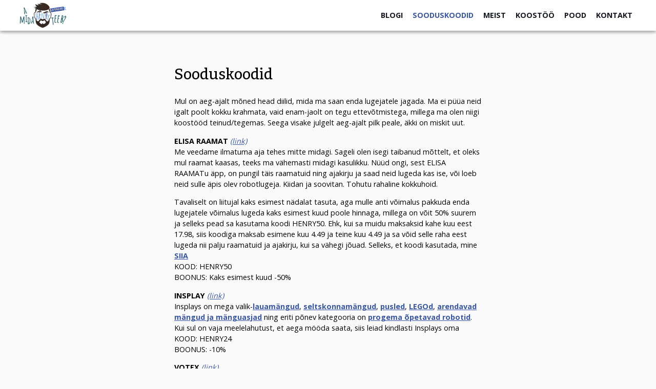

--- FILE ---
content_type: text/html; charset=UTF-8
request_url: https://amidahenryteeb.eu/sooduskoodid/
body_size: 9325
content:
<!DOCTYPE html>
<html lang="et">
<head>
  <title>  Sooduskoodid | a mida henry teeb?</title>
  <meta name="viewport" content="width=device-width, initial-scale=1.0">
  <meta property="og:image" content="https://amidahenryteeb.eu/wp-content/uploads/2021/09/Screenshot-2020-04-06-at-01.50.54-1536x403-1-1200x315.png" />
  <script async src="//pagead2.googlesyndication.com/pagead/js/adsbygoogle.js"></script>
  <script>
       (adsbygoogle = window.adsbygoogle || []).push({
            google_ad_client: "ca-pub-4579214826904183",
            enable_page_level_ads: true
       });
  </script>

  <link rel="preconnect" href="https://fonts.googleapis.com">
  <link rel="preconnect" href="https://fonts.gstatic.com" crossorigin>
  <link href="https://fonts.googleapis.com/css2?family=Bitter:wght@300;500&family=Open+Sans:wght@300;400;700&display=swap" rel="stylesheet">


  <meta name="theme-color" content="#3856a8">
  <meta charset="utf-8">

  <meta name='robots' content='max-image-preview:large' />
<link rel='dns-prefetch' href='//www.googletagmanager.com' />
<link rel="alternate" type="application/rss+xml" title="a mida henry teeb? &raquo; Sooduskoodid Kommentaaride RSS" href="https://amidahenryteeb.eu/sooduskoodid/feed/" />
<link rel="alternate" title="oEmbed (JSON)" type="application/json+oembed" href="https://amidahenryteeb.eu/wp-json/oembed/1.0/embed?url=https%3A%2F%2Famidahenryteeb.eu%2Fsooduskoodid%2F" />
<link rel="alternate" title="oEmbed (XML)" type="text/xml+oembed" href="https://amidahenryteeb.eu/wp-json/oembed/1.0/embed?url=https%3A%2F%2Famidahenryteeb.eu%2Fsooduskoodid%2F&#038;format=xml" />
<style id='wp-img-auto-sizes-contain-inline-css' type='text/css'>
img:is([sizes=auto i],[sizes^="auto," i]){contain-intrinsic-size:3000px 1500px}
/*# sourceURL=wp-img-auto-sizes-contain-inline-css */
</style>
<link rel='stylesheet' id='makecommerceblocks-css' href='https://amidahenryteeb.eu/wp-content/plugins/makecommerce/payment/gateway/woocommerce/blocks/css/makecommerceblocks.css?ver=6.9'  media='all' />
<link rel='stylesheet' id='sbi_styles-css' href='https://amidahenryteeb.eu/wp-content/plugins/instagram-feed-pro/css/sbi-styles.min.css?ver=6.8.1'  media='all' />
<link rel='stylesheet' id='wp-block-library-css' href='https://amidahenryteeb.eu/wp-includes/css/dist/block-library/style.min.css?ver=6.9'  media='all' />
<style id='global-styles-inline-css' type='text/css'>
:root{--wp--preset--aspect-ratio--square: 1;--wp--preset--aspect-ratio--4-3: 4/3;--wp--preset--aspect-ratio--3-4: 3/4;--wp--preset--aspect-ratio--3-2: 3/2;--wp--preset--aspect-ratio--2-3: 2/3;--wp--preset--aspect-ratio--16-9: 16/9;--wp--preset--aspect-ratio--9-16: 9/16;--wp--preset--color--black: #000000;--wp--preset--color--cyan-bluish-gray: #abb8c3;--wp--preset--color--white: #ffffff;--wp--preset--color--pale-pink: #f78da7;--wp--preset--color--vivid-red: #cf2e2e;--wp--preset--color--luminous-vivid-orange: #ff6900;--wp--preset--color--luminous-vivid-amber: #fcb900;--wp--preset--color--light-green-cyan: #7bdcb5;--wp--preset--color--vivid-green-cyan: #00d084;--wp--preset--color--pale-cyan-blue: #8ed1fc;--wp--preset--color--vivid-cyan-blue: #0693e3;--wp--preset--color--vivid-purple: #9b51e0;--wp--preset--gradient--vivid-cyan-blue-to-vivid-purple: linear-gradient(135deg,rgb(6,147,227) 0%,rgb(155,81,224) 100%);--wp--preset--gradient--light-green-cyan-to-vivid-green-cyan: linear-gradient(135deg,rgb(122,220,180) 0%,rgb(0,208,130) 100%);--wp--preset--gradient--luminous-vivid-amber-to-luminous-vivid-orange: linear-gradient(135deg,rgb(252,185,0) 0%,rgb(255,105,0) 100%);--wp--preset--gradient--luminous-vivid-orange-to-vivid-red: linear-gradient(135deg,rgb(255,105,0) 0%,rgb(207,46,46) 100%);--wp--preset--gradient--very-light-gray-to-cyan-bluish-gray: linear-gradient(135deg,rgb(238,238,238) 0%,rgb(169,184,195) 100%);--wp--preset--gradient--cool-to-warm-spectrum: linear-gradient(135deg,rgb(74,234,220) 0%,rgb(151,120,209) 20%,rgb(207,42,186) 40%,rgb(238,44,130) 60%,rgb(251,105,98) 80%,rgb(254,248,76) 100%);--wp--preset--gradient--blush-light-purple: linear-gradient(135deg,rgb(255,206,236) 0%,rgb(152,150,240) 100%);--wp--preset--gradient--blush-bordeaux: linear-gradient(135deg,rgb(254,205,165) 0%,rgb(254,45,45) 50%,rgb(107,0,62) 100%);--wp--preset--gradient--luminous-dusk: linear-gradient(135deg,rgb(255,203,112) 0%,rgb(199,81,192) 50%,rgb(65,88,208) 100%);--wp--preset--gradient--pale-ocean: linear-gradient(135deg,rgb(255,245,203) 0%,rgb(182,227,212) 50%,rgb(51,167,181) 100%);--wp--preset--gradient--electric-grass: linear-gradient(135deg,rgb(202,248,128) 0%,rgb(113,206,126) 100%);--wp--preset--gradient--midnight: linear-gradient(135deg,rgb(2,3,129) 0%,rgb(40,116,252) 100%);--wp--preset--font-size--small: 13px;--wp--preset--font-size--medium: 20px;--wp--preset--font-size--large: 36px;--wp--preset--font-size--x-large: 42px;--wp--preset--spacing--20: 0.44rem;--wp--preset--spacing--30: 0.67rem;--wp--preset--spacing--40: 1rem;--wp--preset--spacing--50: 1.5rem;--wp--preset--spacing--60: 2.25rem;--wp--preset--spacing--70: 3.38rem;--wp--preset--spacing--80: 5.06rem;--wp--preset--shadow--natural: 6px 6px 9px rgba(0, 0, 0, 0.2);--wp--preset--shadow--deep: 12px 12px 50px rgba(0, 0, 0, 0.4);--wp--preset--shadow--sharp: 6px 6px 0px rgba(0, 0, 0, 0.2);--wp--preset--shadow--outlined: 6px 6px 0px -3px rgb(255, 255, 255), 6px 6px rgb(0, 0, 0);--wp--preset--shadow--crisp: 6px 6px 0px rgb(0, 0, 0);}:where(.is-layout-flex){gap: 0.5em;}:where(.is-layout-grid){gap: 0.5em;}body .is-layout-flex{display: flex;}.is-layout-flex{flex-wrap: wrap;align-items: center;}.is-layout-flex > :is(*, div){margin: 0;}body .is-layout-grid{display: grid;}.is-layout-grid > :is(*, div){margin: 0;}:where(.wp-block-columns.is-layout-flex){gap: 2em;}:where(.wp-block-columns.is-layout-grid){gap: 2em;}:where(.wp-block-post-template.is-layout-flex){gap: 1.25em;}:where(.wp-block-post-template.is-layout-grid){gap: 1.25em;}.has-black-color{color: var(--wp--preset--color--black) !important;}.has-cyan-bluish-gray-color{color: var(--wp--preset--color--cyan-bluish-gray) !important;}.has-white-color{color: var(--wp--preset--color--white) !important;}.has-pale-pink-color{color: var(--wp--preset--color--pale-pink) !important;}.has-vivid-red-color{color: var(--wp--preset--color--vivid-red) !important;}.has-luminous-vivid-orange-color{color: var(--wp--preset--color--luminous-vivid-orange) !important;}.has-luminous-vivid-amber-color{color: var(--wp--preset--color--luminous-vivid-amber) !important;}.has-light-green-cyan-color{color: var(--wp--preset--color--light-green-cyan) !important;}.has-vivid-green-cyan-color{color: var(--wp--preset--color--vivid-green-cyan) !important;}.has-pale-cyan-blue-color{color: var(--wp--preset--color--pale-cyan-blue) !important;}.has-vivid-cyan-blue-color{color: var(--wp--preset--color--vivid-cyan-blue) !important;}.has-vivid-purple-color{color: var(--wp--preset--color--vivid-purple) !important;}.has-black-background-color{background-color: var(--wp--preset--color--black) !important;}.has-cyan-bluish-gray-background-color{background-color: var(--wp--preset--color--cyan-bluish-gray) !important;}.has-white-background-color{background-color: var(--wp--preset--color--white) !important;}.has-pale-pink-background-color{background-color: var(--wp--preset--color--pale-pink) !important;}.has-vivid-red-background-color{background-color: var(--wp--preset--color--vivid-red) !important;}.has-luminous-vivid-orange-background-color{background-color: var(--wp--preset--color--luminous-vivid-orange) !important;}.has-luminous-vivid-amber-background-color{background-color: var(--wp--preset--color--luminous-vivid-amber) !important;}.has-light-green-cyan-background-color{background-color: var(--wp--preset--color--light-green-cyan) !important;}.has-vivid-green-cyan-background-color{background-color: var(--wp--preset--color--vivid-green-cyan) !important;}.has-pale-cyan-blue-background-color{background-color: var(--wp--preset--color--pale-cyan-blue) !important;}.has-vivid-cyan-blue-background-color{background-color: var(--wp--preset--color--vivid-cyan-blue) !important;}.has-vivid-purple-background-color{background-color: var(--wp--preset--color--vivid-purple) !important;}.has-black-border-color{border-color: var(--wp--preset--color--black) !important;}.has-cyan-bluish-gray-border-color{border-color: var(--wp--preset--color--cyan-bluish-gray) !important;}.has-white-border-color{border-color: var(--wp--preset--color--white) !important;}.has-pale-pink-border-color{border-color: var(--wp--preset--color--pale-pink) !important;}.has-vivid-red-border-color{border-color: var(--wp--preset--color--vivid-red) !important;}.has-luminous-vivid-orange-border-color{border-color: var(--wp--preset--color--luminous-vivid-orange) !important;}.has-luminous-vivid-amber-border-color{border-color: var(--wp--preset--color--luminous-vivid-amber) !important;}.has-light-green-cyan-border-color{border-color: var(--wp--preset--color--light-green-cyan) !important;}.has-vivid-green-cyan-border-color{border-color: var(--wp--preset--color--vivid-green-cyan) !important;}.has-pale-cyan-blue-border-color{border-color: var(--wp--preset--color--pale-cyan-blue) !important;}.has-vivid-cyan-blue-border-color{border-color: var(--wp--preset--color--vivid-cyan-blue) !important;}.has-vivid-purple-border-color{border-color: var(--wp--preset--color--vivid-purple) !important;}.has-vivid-cyan-blue-to-vivid-purple-gradient-background{background: var(--wp--preset--gradient--vivid-cyan-blue-to-vivid-purple) !important;}.has-light-green-cyan-to-vivid-green-cyan-gradient-background{background: var(--wp--preset--gradient--light-green-cyan-to-vivid-green-cyan) !important;}.has-luminous-vivid-amber-to-luminous-vivid-orange-gradient-background{background: var(--wp--preset--gradient--luminous-vivid-amber-to-luminous-vivid-orange) !important;}.has-luminous-vivid-orange-to-vivid-red-gradient-background{background: var(--wp--preset--gradient--luminous-vivid-orange-to-vivid-red) !important;}.has-very-light-gray-to-cyan-bluish-gray-gradient-background{background: var(--wp--preset--gradient--very-light-gray-to-cyan-bluish-gray) !important;}.has-cool-to-warm-spectrum-gradient-background{background: var(--wp--preset--gradient--cool-to-warm-spectrum) !important;}.has-blush-light-purple-gradient-background{background: var(--wp--preset--gradient--blush-light-purple) !important;}.has-blush-bordeaux-gradient-background{background: var(--wp--preset--gradient--blush-bordeaux) !important;}.has-luminous-dusk-gradient-background{background: var(--wp--preset--gradient--luminous-dusk) !important;}.has-pale-ocean-gradient-background{background: var(--wp--preset--gradient--pale-ocean) !important;}.has-electric-grass-gradient-background{background: var(--wp--preset--gradient--electric-grass) !important;}.has-midnight-gradient-background{background: var(--wp--preset--gradient--midnight) !important;}.has-small-font-size{font-size: var(--wp--preset--font-size--small) !important;}.has-medium-font-size{font-size: var(--wp--preset--font-size--medium) !important;}.has-large-font-size{font-size: var(--wp--preset--font-size--large) !important;}.has-x-large-font-size{font-size: var(--wp--preset--font-size--x-large) !important;}
/*# sourceURL=global-styles-inline-css */
</style>

<style id='classic-theme-styles-inline-css' type='text/css'>
/*! This file is auto-generated */
.wp-block-button__link{color:#fff;background-color:#32373c;border-radius:9999px;box-shadow:none;text-decoration:none;padding:calc(.667em + 2px) calc(1.333em + 2px);font-size:1.125em}.wp-block-file__button{background:#32373c;color:#fff;text-decoration:none}
/*# sourceURL=/wp-includes/css/classic-themes.min.css */
</style>
<link rel='stylesheet' id='contact-form-7-css' href='https://amidahenryteeb.eu/wp-content/plugins/contact-form-7/includes/css/styles.css?ver=6.1.4'  media='all' />
<link rel='stylesheet' id='pgc-simply-gallery-plugin-lightbox-style-css' href='https://amidahenryteeb.eu/wp-content/plugins/simply-gallery-block/plugins/pgc_sgb_lightbox.min.style.css?ver=3.3.2'  media='all' />
<link rel='stylesheet' id='woocommerce-layout-css' href='https://amidahenryteeb.eu/wp-content/plugins/woocommerce/assets/css/woocommerce-layout.css?ver=10.4.3'  media='all' />
<link rel='stylesheet' id='woocommerce-smallscreen-css' href='https://amidahenryteeb.eu/wp-content/plugins/woocommerce/assets/css/woocommerce-smallscreen.css?ver=10.4.3'  media='only screen and (max-width: 768px)' />
<link rel='stylesheet' id='woocommerce-general-css' href='https://amidahenryteeb.eu/wp-content/plugins/woocommerce/assets/css/woocommerce.css?ver=10.4.3'  media='all' />
<style id='woocommerce-inline-inline-css' type='text/css'>
.woocommerce form .form-row .required { visibility: visible; }
/*# sourceURL=woocommerce-inline-inline-css */
</style>
<link rel='stylesheet' id='wp-polls-css' href='https://amidahenryteeb.eu/wp-content/plugins/wp-polls/polls-css.css?ver=2.77.3'  media='all' />
<style id='wp-polls-inline-css' type='text/css'>
.wp-polls .pollbar {
	margin: 1px;
	font-size: 6px;
	line-height: 8px;
	height: 8px;
	background: #3856a8;
	border: 1px solid #c8c8c8;
}

/*# sourceURL=wp-polls-inline-css */
</style>
<link rel='stylesheet' id='style-css' href='https://amidahenryteeb.eu/wp-content/themes/amidahenryteeb/style.css?ver=6.9'  media='all' />
<link rel='stylesheet' id='aos-css' href='https://amidahenryteeb.eu/wp-content/themes/amidahenryteeb/aos/aos.css?ver=6.9'  media='all' />
<link rel='stylesheet' id='searchwp-live-search-css' href='https://amidahenryteeb.eu/wp-content/plugins/searchwp-live-ajax-search/assets/styles/style.min.css?ver=1.8.7'  media='all' />
<style id='searchwp-live-search-inline-css' type='text/css'>
.searchwp-live-search-result .searchwp-live-search-result--title a {
  font-size: 16px;
}
.searchwp-live-search-result .searchwp-live-search-result--price {
  font-size: 14px;
}
.searchwp-live-search-result .searchwp-live-search-result--add-to-cart .button {
  font-size: 14px;
}

/*# sourceURL=searchwp-live-search-inline-css */
</style>
<script  src="https://amidahenryteeb.eu/wp-includes/js/jquery/jquery.min.js?ver=3.7.1" id="jquery-core-js"></script>
<script  src="https://amidahenryteeb.eu/wp-includes/js/jquery/jquery-migrate.min.js?ver=3.4.1" id="jquery-migrate-js"></script>
<script  id="MC_PARCELMACHINE_SEARCHABLE_JS-js-before">
/* <![CDATA[ */
const MC_PARCELMACHINE_SEARCHABLE_JS = [{"placeholder":"-- vali pakiautomaat --"}]
//# sourceURL=MC_PARCELMACHINE_SEARCHABLE_JS-js-before
/* ]]> */
</script>
<script  src="https://amidahenryteeb.eu/wp-content/plugins/makecommerce/shipping/js/parcelmachine_searchable.js?ver=1769517902" id="MC_PARCELMACHINE_SEARCHABLE_JS-js"></script>
<script  src="https://amidahenryteeb.eu/wp-content/plugins/makecommerce/shipping/js/parcelmachine.js?ver=1769517902" id="MC_PARCELMACHINE_JS-js"></script>
<script  src="https://amidahenryteeb.eu/wp-content/plugins/woocommerce/assets/js/jquery-blockui/jquery.blockUI.min.js?ver=2.7.0-wc.10.4.3" id="wc-jquery-blockui-js" defer="defer" data-wp-strategy="defer"></script>
<script type="text/javascript" id="wc-add-to-cart-js-extra">
/* <![CDATA[ */
var wc_add_to_cart_params = {"ajax_url":"/wp-admin/admin-ajax.php","wc_ajax_url":"/?wc-ajax=%%endpoint%%","i18n_view_cart":"Vaata ostukorvi","cart_url":"https://amidahenryteeb.eu/?page_id=7163","is_cart":"","cart_redirect_after_add":"no"};
//# sourceURL=wc-add-to-cart-js-extra
/* ]]> */
</script>
<script  src="https://amidahenryteeb.eu/wp-content/plugins/woocommerce/assets/js/frontend/add-to-cart.min.js?ver=10.4.3" id="wc-add-to-cart-js" defer="defer" data-wp-strategy="defer"></script>
<script  src="https://amidahenryteeb.eu/wp-content/plugins/woocommerce/assets/js/js-cookie/js.cookie.min.js?ver=2.1.4-wc.10.4.3" id="wc-js-cookie-js" defer="defer" data-wp-strategy="defer"></script>
<script type="text/javascript" id="woocommerce-js-extra">
/* <![CDATA[ */
var woocommerce_params = {"ajax_url":"/wp-admin/admin-ajax.php","wc_ajax_url":"/?wc-ajax=%%endpoint%%","i18n_password_show":"Show password","i18n_password_hide":"Hide password"};
//# sourceURL=woocommerce-js-extra
/* ]]> */
</script>
<script  src="https://amidahenryteeb.eu/wp-content/plugins/woocommerce/assets/js/frontend/woocommerce.min.js?ver=10.4.3" id="woocommerce-js" defer="defer" data-wp-strategy="defer"></script>
<script  src="https://amidahenryteeb.eu/wp-content/themes/amidahenryteeb/aos/aos.js?ver=6.9" id="aos-js"></script>

<!-- Google tag (gtag.js) snippet added by Site Kit -->
<!-- Google Analytics snippet added by Site Kit -->
<script  src="https://www.googletagmanager.com/gtag/js?id=GT-K8D2XVL" id="google_gtagjs-js" async></script>
<script  id="google_gtagjs-js-after">
/* <![CDATA[ */
window.dataLayer = window.dataLayer || [];function gtag(){dataLayer.push(arguments);}
gtag("set","linker",{"domains":["amidahenryteeb.eu"]});
gtag("js", new Date());
gtag("set", "developer_id.dZTNiMT", true);
gtag("config", "GT-K8D2XVL");
//# sourceURL=google_gtagjs-js-after
/* ]]> */
</script>
<link rel="https://api.w.org/" href="https://amidahenryteeb.eu/wp-json/" /><link rel="alternate" title="JSON" type="application/json" href="https://amidahenryteeb.eu/wp-json/wp/v2/pages/7160" /><link rel="canonical" href="https://amidahenryteeb.eu/sooduskoodid/" />
<link rel='shortlink' href='https://amidahenryteeb.eu/?p=7160' />
<meta name="generator" content="Site Kit by Google 1.171.0" /><noscript><style>.simply-gallery-amp{ display: block !important; }</style></noscript><noscript><style>.sgb-preloader{ display: none !important; }</style></noscript>	<noscript><style>.woocommerce-product-gallery{ opacity: 1 !important; }</style></noscript>
	<link rel="icon" href="https://amidahenryteeb.eu/wp-content/uploads/2021/09/cropped-favicon-100x100.png" sizes="32x32" />
<link rel="icon" href="https://amidahenryteeb.eu/wp-content/uploads/2021/09/cropped-favicon-300x300.png" sizes="192x192" />
<link rel="apple-touch-icon" href="https://amidahenryteeb.eu/wp-content/uploads/2021/09/cropped-favicon-300x300.png" />
<meta name="msapplication-TileImage" content="https://amidahenryteeb.eu/wp-content/uploads/2021/09/cropped-favicon-300x300.png" />
<link rel='stylesheet' id='wc-blocks-style-css' href='https://amidahenryteeb.eu/wp-content/plugins/woocommerce/assets/client/blocks/wc-blocks.css?ver=wc-10.4.3'  media='all' />
</head>

<body class="wp-singular page-template-default page page-id-7160 wp-theme-amidahenryteeb theme-amidahenryteeb woocommerce-no-js">

<header class="page-header">
  <div class="wrap">
    <div class="header-logo">
      <a href="https://amidahenryteeb.eu/">
        <img src="https://amidahenryteeb.eu/wp-content/uploads/2021/09/logo.png" alt="a mida henry teeb?">
      </a>
    </div>
    <div class="menu-wrap">
      <ul id="menu-peamenuu" class="menu"><li id="menu-item-7242" class="menu-item menu-item-type-post_type menu-item-object-page menu-item-7242"><a href="https://amidahenryteeb.eu/blogi/">Blogi</a></li>
<li id="menu-item-7237" class="fire-icon menu-item menu-item-type-post_type menu-item-object-page current-menu-item page_item page-item-7160 current_page_item menu-item-7237"><a href="https://amidahenryteeb.eu/sooduskoodid/" aria-current="page">Sooduskoodid</a></li>
<li id="menu-item-7240" class="menu-item menu-item-type-post_type menu-item-object-page menu-item-7240"><a href="https://amidahenryteeb.eu/meist/">Meist</a></li>
<li id="menu-item-7238" class="menu-item menu-item-type-post_type menu-item-object-page menu-item-7238"><a href="https://amidahenryteeb.eu/koostoo/">Koostöö</a></li>
<li id="menu-item-7236" class="menu-item menu-item-type-post_type menu-item-object-page menu-item-7236"><a href="https://amidahenryteeb.eu/?page_id=7162">Pood</a></li>
<li id="menu-item-7239" class="menu-item menu-item-type-post_type menu-item-object-page menu-item-7239"><a href="https://amidahenryteeb.eu/kontakt/">Kontakt</a></li>
</ul>    </div>
    <div class="mobile-menu-wrap">
      <button class="hamburger hamburger--squeeze" type="button">
        <span class="hamburger-box">
          <span class="hamburger-inner"></span>
        </span>
      </button>
      <div class="mobile-menu-overlay" style="display:none">
        <div class="m-header-bg"></div>
        <div class="mobile-m-wrap"><ul id="menu-peamenuu-1" class="menu"><li class="menu-item menu-item-type-post_type menu-item-object-page menu-item-7242"><a href="https://amidahenryteeb.eu/blogi/">Blogi</a></li>
<li class="fire-icon menu-item menu-item-type-post_type menu-item-object-page current-menu-item page_item page-item-7160 current_page_item menu-item-7237"><a href="https://amidahenryteeb.eu/sooduskoodid/" aria-current="page">Sooduskoodid</a></li>
<li class="menu-item menu-item-type-post_type menu-item-object-page menu-item-7240"><a href="https://amidahenryteeb.eu/meist/">Meist</a></li>
<li class="menu-item menu-item-type-post_type menu-item-object-page menu-item-7238"><a href="https://amidahenryteeb.eu/koostoo/">Koostöö</a></li>
<li class="menu-item menu-item-type-post_type menu-item-object-page menu-item-7236"><a href="https://amidahenryteeb.eu/?page_id=7162">Pood</a></li>
<li class="menu-item menu-item-type-post_type menu-item-object-page menu-item-7239"><a href="https://amidahenryteeb.eu/kontakt/">Kontakt</a></li>
</ul></div>      </div>
    </div>
  </div>
</header>

<div class="content">

  
    
<div id="block_a1fc3a7da8066c6f5a11df5bd13240f0" class="narrow-content-block">

<div class="narrow-content-wrap">
  <p><!-- wp:paragraph --></p>
<h1>Sooduskoodid</h1>
<p>Mul on aeg-ajalt mõned head diilid, mida ma saan enda lugejatele jagada. Ma ei püüa neid igalt poolt kokku krahmata, vaid enam-jaolt on tegu ettevõtmistega, millega ma olen niigi koostööd teinud/tegemas. Seega visake julgelt aeg-ajalt pilk peale, äkki on miskit uut.</p>
<p><!-- /wp:paragraph --> <!-- wp:paragraph --></p>
<p><strong>ELISA RAAMAT</strong><em> <a href="https://www.elisa.ee/et/raamat" target="_blank" rel="noreferrer noopener">(link)</a></em><br />
Me veedame ilmatuma aja tehes mitte midagi. Sageli olen isegi taibanud mõttelt, et oleks mul raamat kaasas, teeks ma vähemasti midagi kasulikku. Nüüd ongi, sest ELISA RAAMATu äpp, on pungil täis raamatuid ning ajakirju ja saad neid lugeda kas ise, või loeb neid sulle äpis olev robotlugeja. Kiidan ja soovitan. Tohutu rahaline kokkuhoid.</p>
<p><!-- /wp:paragraph --> <!-- wp:paragraph --></p>
<p>Tavaliselt on liitujal kaks esimest nädalat tasuta, aga mulle anti võimalus pakkuda enda lugejatele võimalus lugeda kaks esimest kuud poole hinnaga, millega on võit 50% suurem ja selleks pead sa kasutama koodi HENRY50. Ehk, kui sa muidu maksaksid kahe kuu eest 17.98, siis koodiga maksab esimene kuu 4.49 ja teine kuu 4.49 ja sa võid selle raha eest lugeda nii palju raamatuid ja ajakirju, kui sa vähegi jõuad. Selleks, et koodi kasutada, mine <strong><a href="https://www.elisa.ee/et/eraklient/apid-ja-lisateenused/apid/elisa-raamat/elisa-raamat-sooduskood" target="_blank" rel="noreferrer noopener">SIIA</a></strong><br />
KOOD: HENRY50<br />
BOONUS: Kaks esimest kuud -50%</p>
<p><strong>INSPLAY </strong><a href="https://www.insplay.ee/"><em>(link)</em></a><br />
Insplays on mega valik-<strong><a href="https://www.insplay.ee/collections/lauamangud" target="_blank" rel="noreferrer noopener">lauamängud</a></strong>, <strong><a href="https://www.insplay.ee/collections/pere-ja-seltskonnamangud" target="_blank" rel="noreferrer noopener">seltskonnamängud</a></strong>, <strong><a href="https://www.insplay.ee/collections/pusled" target="_blank" rel="noreferrer noopener">pusled</a></strong>, <strong><a href="https://www.insplay.ee/pages/lego" target="_blank" rel="noreferrer noopener">LEGOd</a></strong>, <strong><a href="https://www.insplay.ee/" target="_blank" rel="noreferrer noopener">arendavad mängud ja mänguasjad</a></strong> ning eriti põnev kategooria on <strong><a href="https://www.insplay.ee/collections/programmeeritavad-robotid" target="_blank" rel="noreferrer noopener">progema õpetavad robotid</a></strong>. Kui sul on vaja meelelahutust, et aega mööda saata, siis leiad kindlasti Insplays oma<br />
KOOD: HENRY24<br />
BOONUS: -10%</p>
<p><strong>VOTEX </strong><em><a href="https://www.votex.ee/" target="_blank" rel="noreferrer noopener" aria-label="(link) (avatakse uues sakis)">(link)</a></em><br />
Voodipesu valimine on alati nii keeruline, sest nii palju halbu tooteid on müügil. Karedad, materjal ajab higistama, läheb hetkega topiliseks. Meil õnnestus proovida Votexi mako-satiinist voodipesu ja see oli täiesti super. Siidine, libe, hingav. Täiesti suurepärane. Kirjutasin sellest ka <a href="https://amidahenryteeb.eu/2021/10/27/sellest-miks-ma-hommikuti-voodist-valja-ei-saa/"><strong>SIIN.</strong></a><br />
KOOD: HENRY15<br />
BOONUS: -15%</p>
<p><!-- /wp:paragraph --> <!-- wp:paragraph --></p>
<p><strong>GOGONANO</strong> <a href="https://www.gogonano.com/pood/"><em>(link)</em></a><br />
Me oleme aastaid enda riideid ja jalanõusid poriste ilmade tekkel kaitsnud nanospreiga. See annab juurde ilmastikukindluses ja ka puhastamine on hiljem lihtsam. Oleme seda kasutanud tänaseks vist juba kolm aastat. Tegin ka neist ühe ülevaatliku postituse. Loe seda <strong><a href="https://amidahenryteeb.eu/2019/10/24/esileedi-on-maailma-koige-igavam-testija/" target="_blank" rel="noreferrer noopener" aria-label="SIIT (avatakse uues sakis)">SIIT</a></strong><br />
KOOD: AMHT<br />
BOONUS: -10%</p>
<p><!-- /wp:paragraph --></p>
</div>

  <style>
    .narrow-content-block{
      width: 100%;
      float: left;
      padding: 50px 0;
    }
    .narrow-content-wrap{
      width: 100%;
      max-width: 640px;
      padding: 0 20px;
      margin: 0 auto;
    }
  </style>

</div>

    
</div>

<footer id="footer">
  <div class="footer-content">
    <div class="footer-content-text" data-aos="fade-up" data-aos-duration="1000">
              <h1 class="footer-title">Jälgi meie tegemisi</h1>
                    <h2 class="footer-subtitle">Blogis ilmuvad postitused paar korda nädalas, kuid peamine ja <br>igapäevane tegevus toimub meil siiski sotsiaalmeedia kanalites Instagramis ja Facebookis</h2>
          </div>
    <div class="footer-columns">
      <div class="footer-column-instagram" data-aos="fade-up" data-aos-duration="1000">
        <a href="https://www.instagram.com/amidahenryteeb/" target="_blank">
          <h2>INSTAGRAM</h2>
          <img src="https://amidahenryteeb.eu/wp-content/themes/amidahenryteeb/img/insta-widget.jpg" alt="Instagram" class="footer-social-img">
        </a>
      </div>
      <div class="footer-column-facebook" data-aos="fade-up" data-aos-duration="1000">
        <a href="https://www.facebook.com/aMidaHenryTeeb" target="_blank">
          <h2>FACEBOOK</h2>
          <img src="https://amidahenryteeb.eu/wp-content/themes/amidahenryteeb/img/fb-widget.jpg" alt="Facebook" class="footer-social-img">
        </a>
      </div>
    </div>
  </div>

  <div class="copyright">
    <div class="copy">
      <span>&copy; 2026 AMHT</span>
    </div>
    <div class="uptodate"><a href="https://uptodate.ee" title="Veebilehte hooldab uptodate.ee" target="_blank">UPTODATE</a></div>
  </div>
</footer>

<script>
  jQuery(document).ready( function($){

    // Mobile menu
    $(".hamburger").click(function(){
      $(".hamburger").toggleClass("is-active");
      $(".mobile-menu-overlay").toggle();
      $("body").toggleClass("no-scroll");
    });
    $(".cta-btn").click(function(event){
      event.preventDefault();
      $(".hamburger").removeClass("is-active");
      $(".mobile-menu-overlay").css("display", "none");
      $("body").removeClass("no-scroll");
    });

    // Sticky buttons
    $(function(){
      $(".call-us-sticky").hover(function () {
          $(".slide-content-span.phone-span").toggle(150);
      });
      $(".email-us-sticky").hover(function () {
          $(".slide-content-span.email-span").toggle(150);
      });
    });

    // Hide Header on on scroll down
    var didScroll;
    var lastScrollTop = 0;
    var delta = 5;
    var navbarHeight = $('.page-header').outerHeight();

    $(window).scroll(function(event){
        didScroll = true;
    });

    setInterval(function() {
        if (didScroll) {
            hasScrolled();
            didScroll = false;
        }
    }, 250);

    function hasScrolled() {
        var st = $(this).scrollTop();

        // Make sure they scroll more than delta
        if(Math.abs(lastScrollTop - st) <= delta)
            return;

        // If they scrolled down and are past the navbar, add class .nav-up.
        // This is necessary so you never see what is "behind" the navbar.
        if (st > lastScrollTop && st > navbarHeight){
            // Scroll Down
            $('.page-header').addClass('nav-up');
        } else {
            // Scroll Up
            if(st + $(window).height() < $(document).height()) {
                $('header').removeClass('nav-up');
            }
        }

        lastScrollTop = st;
    }

    // initialize AOS
    AOS.init();

  });
</script>

<script type="speculationrules">
{"prefetch":[{"source":"document","where":{"and":[{"href_matches":"/*"},{"not":{"href_matches":["/wp-*.php","/wp-admin/*","/wp-content/uploads/*","/wp-content/*","/wp-content/plugins/*","/wp-content/themes/amidahenryteeb/*","/*\\?(.+)"]}},{"not":{"selector_matches":"a[rel~=\"nofollow\"]"}},{"not":{"selector_matches":".no-prefetch, .no-prefetch a"}}]},"eagerness":"conservative"}]}
</script>
<!-- Custom Feeds for Instagram JS -->
<script type="text/javascript">
var sbiajaxurl = "https://amidahenryteeb.eu/wp-admin/admin-ajax.php";

</script>
        <style>
            .searchwp-live-search-results {
                opacity: 0;
                transition: opacity .25s ease-in-out;
                -moz-transition: opacity .25s ease-in-out;
                -webkit-transition: opacity .25s ease-in-out;
                height: 0;
                overflow: hidden;
                z-index: 9999995; /* Exceed SearchWP Modal Search Form overlay. */
                position: absolute;
                display: none;
            }

            .searchwp-live-search-results-showing {
                display: block;
                opacity: 1;
                height: auto;
                overflow: auto;
            }

            .searchwp-live-search-no-results {
                padding: 3em 2em 0;
                text-align: center;
            }

            .searchwp-live-search-no-min-chars:after {
                content: "Continue typing";
                display: block;
                text-align: center;
                padding: 2em 2em 0;
            }
        </style>
                <script>
            var _SEARCHWP_LIVE_AJAX_SEARCH_BLOCKS = true;
            var _SEARCHWP_LIVE_AJAX_SEARCH_ENGINE = 'default';
            var _SEARCHWP_LIVE_AJAX_SEARCH_CONFIG = 'default';
        </script>
        	<script type='text/javascript'>
		(function () {
			var c = document.body.className;
			c = c.replace(/woocommerce-no-js/, 'woocommerce-js');
			document.body.className = c;
		})();
	</script>
	<script  src="https://amidahenryteeb.eu/wp-includes/js/dist/hooks.min.js?ver=dd5603f07f9220ed27f1" id="wp-hooks-js"></script>
<script  src="https://amidahenryteeb.eu/wp-includes/js/dist/i18n.min.js?ver=c26c3dc7bed366793375" id="wp-i18n-js"></script>
<script  id="wp-i18n-js-after">
/* <![CDATA[ */
wp.i18n.setLocaleData( { 'text direction\u0004ltr': [ 'ltr' ] } );
//# sourceURL=wp-i18n-js-after
/* ]]> */
</script>
<script  src="https://amidahenryteeb.eu/wp-content/plugins/contact-form-7/includes/swv/js/index.js?ver=6.1.4" id="swv-js"></script>
<script  id="contact-form-7-js-before">
/* <![CDATA[ */
var wpcf7 = {
    "api": {
        "root": "https:\/\/amidahenryteeb.eu\/wp-json\/",
        "namespace": "contact-form-7\/v1"
    }
};
//# sourceURL=contact-form-7-js-before
/* ]]> */
</script>
<script  src="https://amidahenryteeb.eu/wp-content/plugins/contact-form-7/includes/js/index.js?ver=6.1.4" id="contact-form-7-js"></script>
<script type="text/javascript" id="pgc-simply-gallery-plugin-lightbox-script-js-extra">
/* <![CDATA[ */
var PGC_SGB_LIGHTBOX = {"lightboxPreset":null,"postType":"page","lightboxSettigs":""};
//# sourceURL=pgc-simply-gallery-plugin-lightbox-script-js-extra
/* ]]> */
</script>
<script  src="https://amidahenryteeb.eu/wp-content/plugins/simply-gallery-block/plugins/pgc_sgb_lightbox.min.js?ver=3.3.2" id="pgc-simply-gallery-plugin-lightbox-script-js"></script>
<script type="text/javascript" id="wp-polls-js-extra">
/* <![CDATA[ */
var pollsL10n = {"ajax_url":"https://amidahenryteeb.eu/wp-admin/admin-ajax.php","text_wait":"Your last request is still being processed. Please wait a while ...","text_valid":"Please choose a valid poll answer.","text_multiple":"Maximum number of choices allowed: ","show_loading":"1","show_fading":"1"};
//# sourceURL=wp-polls-js-extra
/* ]]> */
</script>
<script  src="https://amidahenryteeb.eu/wp-content/plugins/wp-polls/polls-js.js?ver=2.77.3" id="wp-polls-js"></script>
<script type="text/javascript" id="swp-live-search-client-js-extra">
/* <![CDATA[ */
var searchwp_live_search_params = [];
searchwp_live_search_params = {"ajaxurl":"https:\/\/amidahenryteeb.eu\/wp-admin\/admin-ajax.php","origin_id":7160,"config":{"default":{"engine":"default","input":{"delay":300,"min_chars":3},"results":{"position":"bottom","width":"auto","offset":{"x":0,"y":5}},"spinner":{"lines":12,"length":8,"width":3,"radius":8,"scale":1,"corners":1,"color":"#424242","fadeColor":"transparent","speed":1,"rotate":0,"animation":"searchwp-spinner-line-fade-quick","direction":1,"zIndex":2000000000,"className":"spinner","top":"50%","left":"50%","shadow":"0 0 1px transparent","position":"absolute"}}},"msg_no_config_found":"No valid SearchWP Live Search configuration found!","aria_instructions":"When autocomplete results are available use up and down arrows to review and enter to go to the desired page. Touch device users, explore by touch or with swipe gestures."};;
//# sourceURL=swp-live-search-client-js-extra
/* ]]> */
</script>
<script  src="https://amidahenryteeb.eu/wp-content/plugins/searchwp-live-ajax-search/assets/javascript/dist/script.min.js?ver=1.8.7" id="swp-live-search-client-js"></script>
<script  src="https://amidahenryteeb.eu/wp-content/plugins/woocommerce/assets/js/sourcebuster/sourcebuster.min.js?ver=10.4.3" id="sourcebuster-js-js"></script>
<script type="text/javascript" id="wc-order-attribution-js-extra">
/* <![CDATA[ */
var wc_order_attribution = {"params":{"lifetime":1.0e-5,"session":30,"base64":false,"ajaxurl":"https://amidahenryteeb.eu/wp-admin/admin-ajax.php","prefix":"wc_order_attribution_","allowTracking":true},"fields":{"source_type":"current.typ","referrer":"current_add.rf","utm_campaign":"current.cmp","utm_source":"current.src","utm_medium":"current.mdm","utm_content":"current.cnt","utm_id":"current.id","utm_term":"current.trm","utm_source_platform":"current.plt","utm_creative_format":"current.fmt","utm_marketing_tactic":"current.tct","session_entry":"current_add.ep","session_start_time":"current_add.fd","session_pages":"session.pgs","session_count":"udata.vst","user_agent":"udata.uag"}};
//# sourceURL=wc-order-attribution-js-extra
/* ]]> */
</script>
<script  src="https://amidahenryteeb.eu/wp-content/plugins/woocommerce/assets/js/frontend/order-attribution.min.js?ver=10.4.3" id="wc-order-attribution-js"></script>
<script  src="https://www.google.com/recaptcha/api.js?render=6LccerkUAAAAAIhYhrrxhunhhH4MCaKXq33Ldcbz&amp;ver=3.0" id="google-recaptcha-js"></script>
<script  src="https://amidahenryteeb.eu/wp-includes/js/dist/vendor/wp-polyfill.min.js?ver=3.15.0" id="wp-polyfill-js"></script>
<script  id="wpcf7-recaptcha-js-before">
/* <![CDATA[ */
var wpcf7_recaptcha = {
    "sitekey": "6LccerkUAAAAAIhYhrrxhunhhH4MCaKXq33Ldcbz",
    "actions": {
        "homepage": "homepage",
        "contactform": "contactform"
    }
};
//# sourceURL=wpcf7-recaptcha-js-before
/* ]]> */
</script>
<script  src="https://amidahenryteeb.eu/wp-content/plugins/contact-form-7/modules/recaptcha/index.js?ver=6.1.4" id="wpcf7-recaptcha-js"></script>

</body>
</html>


--- FILE ---
content_type: text/html; charset=utf-8
request_url: https://www.google.com/recaptcha/api2/anchor?ar=1&k=6LccerkUAAAAAIhYhrrxhunhhH4MCaKXq33Ldcbz&co=aHR0cHM6Ly9hbWlkYWhlbnJ5dGVlYi5ldTo0NDM.&hl=en&v=N67nZn4AqZkNcbeMu4prBgzg&size=invisible&anchor-ms=20000&execute-ms=30000&cb=k4ye9zfbteg4
body_size: 48649
content:
<!DOCTYPE HTML><html dir="ltr" lang="en"><head><meta http-equiv="Content-Type" content="text/html; charset=UTF-8">
<meta http-equiv="X-UA-Compatible" content="IE=edge">
<title>reCAPTCHA</title>
<style type="text/css">
/* cyrillic-ext */
@font-face {
  font-family: 'Roboto';
  font-style: normal;
  font-weight: 400;
  font-stretch: 100%;
  src: url(//fonts.gstatic.com/s/roboto/v48/KFO7CnqEu92Fr1ME7kSn66aGLdTylUAMa3GUBHMdazTgWw.woff2) format('woff2');
  unicode-range: U+0460-052F, U+1C80-1C8A, U+20B4, U+2DE0-2DFF, U+A640-A69F, U+FE2E-FE2F;
}
/* cyrillic */
@font-face {
  font-family: 'Roboto';
  font-style: normal;
  font-weight: 400;
  font-stretch: 100%;
  src: url(//fonts.gstatic.com/s/roboto/v48/KFO7CnqEu92Fr1ME7kSn66aGLdTylUAMa3iUBHMdazTgWw.woff2) format('woff2');
  unicode-range: U+0301, U+0400-045F, U+0490-0491, U+04B0-04B1, U+2116;
}
/* greek-ext */
@font-face {
  font-family: 'Roboto';
  font-style: normal;
  font-weight: 400;
  font-stretch: 100%;
  src: url(//fonts.gstatic.com/s/roboto/v48/KFO7CnqEu92Fr1ME7kSn66aGLdTylUAMa3CUBHMdazTgWw.woff2) format('woff2');
  unicode-range: U+1F00-1FFF;
}
/* greek */
@font-face {
  font-family: 'Roboto';
  font-style: normal;
  font-weight: 400;
  font-stretch: 100%;
  src: url(//fonts.gstatic.com/s/roboto/v48/KFO7CnqEu92Fr1ME7kSn66aGLdTylUAMa3-UBHMdazTgWw.woff2) format('woff2');
  unicode-range: U+0370-0377, U+037A-037F, U+0384-038A, U+038C, U+038E-03A1, U+03A3-03FF;
}
/* math */
@font-face {
  font-family: 'Roboto';
  font-style: normal;
  font-weight: 400;
  font-stretch: 100%;
  src: url(//fonts.gstatic.com/s/roboto/v48/KFO7CnqEu92Fr1ME7kSn66aGLdTylUAMawCUBHMdazTgWw.woff2) format('woff2');
  unicode-range: U+0302-0303, U+0305, U+0307-0308, U+0310, U+0312, U+0315, U+031A, U+0326-0327, U+032C, U+032F-0330, U+0332-0333, U+0338, U+033A, U+0346, U+034D, U+0391-03A1, U+03A3-03A9, U+03B1-03C9, U+03D1, U+03D5-03D6, U+03F0-03F1, U+03F4-03F5, U+2016-2017, U+2034-2038, U+203C, U+2040, U+2043, U+2047, U+2050, U+2057, U+205F, U+2070-2071, U+2074-208E, U+2090-209C, U+20D0-20DC, U+20E1, U+20E5-20EF, U+2100-2112, U+2114-2115, U+2117-2121, U+2123-214F, U+2190, U+2192, U+2194-21AE, U+21B0-21E5, U+21F1-21F2, U+21F4-2211, U+2213-2214, U+2216-22FF, U+2308-230B, U+2310, U+2319, U+231C-2321, U+2336-237A, U+237C, U+2395, U+239B-23B7, U+23D0, U+23DC-23E1, U+2474-2475, U+25AF, U+25B3, U+25B7, U+25BD, U+25C1, U+25CA, U+25CC, U+25FB, U+266D-266F, U+27C0-27FF, U+2900-2AFF, U+2B0E-2B11, U+2B30-2B4C, U+2BFE, U+3030, U+FF5B, U+FF5D, U+1D400-1D7FF, U+1EE00-1EEFF;
}
/* symbols */
@font-face {
  font-family: 'Roboto';
  font-style: normal;
  font-weight: 400;
  font-stretch: 100%;
  src: url(//fonts.gstatic.com/s/roboto/v48/KFO7CnqEu92Fr1ME7kSn66aGLdTylUAMaxKUBHMdazTgWw.woff2) format('woff2');
  unicode-range: U+0001-000C, U+000E-001F, U+007F-009F, U+20DD-20E0, U+20E2-20E4, U+2150-218F, U+2190, U+2192, U+2194-2199, U+21AF, U+21E6-21F0, U+21F3, U+2218-2219, U+2299, U+22C4-22C6, U+2300-243F, U+2440-244A, U+2460-24FF, U+25A0-27BF, U+2800-28FF, U+2921-2922, U+2981, U+29BF, U+29EB, U+2B00-2BFF, U+4DC0-4DFF, U+FFF9-FFFB, U+10140-1018E, U+10190-1019C, U+101A0, U+101D0-101FD, U+102E0-102FB, U+10E60-10E7E, U+1D2C0-1D2D3, U+1D2E0-1D37F, U+1F000-1F0FF, U+1F100-1F1AD, U+1F1E6-1F1FF, U+1F30D-1F30F, U+1F315, U+1F31C, U+1F31E, U+1F320-1F32C, U+1F336, U+1F378, U+1F37D, U+1F382, U+1F393-1F39F, U+1F3A7-1F3A8, U+1F3AC-1F3AF, U+1F3C2, U+1F3C4-1F3C6, U+1F3CA-1F3CE, U+1F3D4-1F3E0, U+1F3ED, U+1F3F1-1F3F3, U+1F3F5-1F3F7, U+1F408, U+1F415, U+1F41F, U+1F426, U+1F43F, U+1F441-1F442, U+1F444, U+1F446-1F449, U+1F44C-1F44E, U+1F453, U+1F46A, U+1F47D, U+1F4A3, U+1F4B0, U+1F4B3, U+1F4B9, U+1F4BB, U+1F4BF, U+1F4C8-1F4CB, U+1F4D6, U+1F4DA, U+1F4DF, U+1F4E3-1F4E6, U+1F4EA-1F4ED, U+1F4F7, U+1F4F9-1F4FB, U+1F4FD-1F4FE, U+1F503, U+1F507-1F50B, U+1F50D, U+1F512-1F513, U+1F53E-1F54A, U+1F54F-1F5FA, U+1F610, U+1F650-1F67F, U+1F687, U+1F68D, U+1F691, U+1F694, U+1F698, U+1F6AD, U+1F6B2, U+1F6B9-1F6BA, U+1F6BC, U+1F6C6-1F6CF, U+1F6D3-1F6D7, U+1F6E0-1F6EA, U+1F6F0-1F6F3, U+1F6F7-1F6FC, U+1F700-1F7FF, U+1F800-1F80B, U+1F810-1F847, U+1F850-1F859, U+1F860-1F887, U+1F890-1F8AD, U+1F8B0-1F8BB, U+1F8C0-1F8C1, U+1F900-1F90B, U+1F93B, U+1F946, U+1F984, U+1F996, U+1F9E9, U+1FA00-1FA6F, U+1FA70-1FA7C, U+1FA80-1FA89, U+1FA8F-1FAC6, U+1FACE-1FADC, U+1FADF-1FAE9, U+1FAF0-1FAF8, U+1FB00-1FBFF;
}
/* vietnamese */
@font-face {
  font-family: 'Roboto';
  font-style: normal;
  font-weight: 400;
  font-stretch: 100%;
  src: url(//fonts.gstatic.com/s/roboto/v48/KFO7CnqEu92Fr1ME7kSn66aGLdTylUAMa3OUBHMdazTgWw.woff2) format('woff2');
  unicode-range: U+0102-0103, U+0110-0111, U+0128-0129, U+0168-0169, U+01A0-01A1, U+01AF-01B0, U+0300-0301, U+0303-0304, U+0308-0309, U+0323, U+0329, U+1EA0-1EF9, U+20AB;
}
/* latin-ext */
@font-face {
  font-family: 'Roboto';
  font-style: normal;
  font-weight: 400;
  font-stretch: 100%;
  src: url(//fonts.gstatic.com/s/roboto/v48/KFO7CnqEu92Fr1ME7kSn66aGLdTylUAMa3KUBHMdazTgWw.woff2) format('woff2');
  unicode-range: U+0100-02BA, U+02BD-02C5, U+02C7-02CC, U+02CE-02D7, U+02DD-02FF, U+0304, U+0308, U+0329, U+1D00-1DBF, U+1E00-1E9F, U+1EF2-1EFF, U+2020, U+20A0-20AB, U+20AD-20C0, U+2113, U+2C60-2C7F, U+A720-A7FF;
}
/* latin */
@font-face {
  font-family: 'Roboto';
  font-style: normal;
  font-weight: 400;
  font-stretch: 100%;
  src: url(//fonts.gstatic.com/s/roboto/v48/KFO7CnqEu92Fr1ME7kSn66aGLdTylUAMa3yUBHMdazQ.woff2) format('woff2');
  unicode-range: U+0000-00FF, U+0131, U+0152-0153, U+02BB-02BC, U+02C6, U+02DA, U+02DC, U+0304, U+0308, U+0329, U+2000-206F, U+20AC, U+2122, U+2191, U+2193, U+2212, U+2215, U+FEFF, U+FFFD;
}
/* cyrillic-ext */
@font-face {
  font-family: 'Roboto';
  font-style: normal;
  font-weight: 500;
  font-stretch: 100%;
  src: url(//fonts.gstatic.com/s/roboto/v48/KFO7CnqEu92Fr1ME7kSn66aGLdTylUAMa3GUBHMdazTgWw.woff2) format('woff2');
  unicode-range: U+0460-052F, U+1C80-1C8A, U+20B4, U+2DE0-2DFF, U+A640-A69F, U+FE2E-FE2F;
}
/* cyrillic */
@font-face {
  font-family: 'Roboto';
  font-style: normal;
  font-weight: 500;
  font-stretch: 100%;
  src: url(//fonts.gstatic.com/s/roboto/v48/KFO7CnqEu92Fr1ME7kSn66aGLdTylUAMa3iUBHMdazTgWw.woff2) format('woff2');
  unicode-range: U+0301, U+0400-045F, U+0490-0491, U+04B0-04B1, U+2116;
}
/* greek-ext */
@font-face {
  font-family: 'Roboto';
  font-style: normal;
  font-weight: 500;
  font-stretch: 100%;
  src: url(//fonts.gstatic.com/s/roboto/v48/KFO7CnqEu92Fr1ME7kSn66aGLdTylUAMa3CUBHMdazTgWw.woff2) format('woff2');
  unicode-range: U+1F00-1FFF;
}
/* greek */
@font-face {
  font-family: 'Roboto';
  font-style: normal;
  font-weight: 500;
  font-stretch: 100%;
  src: url(//fonts.gstatic.com/s/roboto/v48/KFO7CnqEu92Fr1ME7kSn66aGLdTylUAMa3-UBHMdazTgWw.woff2) format('woff2');
  unicode-range: U+0370-0377, U+037A-037F, U+0384-038A, U+038C, U+038E-03A1, U+03A3-03FF;
}
/* math */
@font-face {
  font-family: 'Roboto';
  font-style: normal;
  font-weight: 500;
  font-stretch: 100%;
  src: url(//fonts.gstatic.com/s/roboto/v48/KFO7CnqEu92Fr1ME7kSn66aGLdTylUAMawCUBHMdazTgWw.woff2) format('woff2');
  unicode-range: U+0302-0303, U+0305, U+0307-0308, U+0310, U+0312, U+0315, U+031A, U+0326-0327, U+032C, U+032F-0330, U+0332-0333, U+0338, U+033A, U+0346, U+034D, U+0391-03A1, U+03A3-03A9, U+03B1-03C9, U+03D1, U+03D5-03D6, U+03F0-03F1, U+03F4-03F5, U+2016-2017, U+2034-2038, U+203C, U+2040, U+2043, U+2047, U+2050, U+2057, U+205F, U+2070-2071, U+2074-208E, U+2090-209C, U+20D0-20DC, U+20E1, U+20E5-20EF, U+2100-2112, U+2114-2115, U+2117-2121, U+2123-214F, U+2190, U+2192, U+2194-21AE, U+21B0-21E5, U+21F1-21F2, U+21F4-2211, U+2213-2214, U+2216-22FF, U+2308-230B, U+2310, U+2319, U+231C-2321, U+2336-237A, U+237C, U+2395, U+239B-23B7, U+23D0, U+23DC-23E1, U+2474-2475, U+25AF, U+25B3, U+25B7, U+25BD, U+25C1, U+25CA, U+25CC, U+25FB, U+266D-266F, U+27C0-27FF, U+2900-2AFF, U+2B0E-2B11, U+2B30-2B4C, U+2BFE, U+3030, U+FF5B, U+FF5D, U+1D400-1D7FF, U+1EE00-1EEFF;
}
/* symbols */
@font-face {
  font-family: 'Roboto';
  font-style: normal;
  font-weight: 500;
  font-stretch: 100%;
  src: url(//fonts.gstatic.com/s/roboto/v48/KFO7CnqEu92Fr1ME7kSn66aGLdTylUAMaxKUBHMdazTgWw.woff2) format('woff2');
  unicode-range: U+0001-000C, U+000E-001F, U+007F-009F, U+20DD-20E0, U+20E2-20E4, U+2150-218F, U+2190, U+2192, U+2194-2199, U+21AF, U+21E6-21F0, U+21F3, U+2218-2219, U+2299, U+22C4-22C6, U+2300-243F, U+2440-244A, U+2460-24FF, U+25A0-27BF, U+2800-28FF, U+2921-2922, U+2981, U+29BF, U+29EB, U+2B00-2BFF, U+4DC0-4DFF, U+FFF9-FFFB, U+10140-1018E, U+10190-1019C, U+101A0, U+101D0-101FD, U+102E0-102FB, U+10E60-10E7E, U+1D2C0-1D2D3, U+1D2E0-1D37F, U+1F000-1F0FF, U+1F100-1F1AD, U+1F1E6-1F1FF, U+1F30D-1F30F, U+1F315, U+1F31C, U+1F31E, U+1F320-1F32C, U+1F336, U+1F378, U+1F37D, U+1F382, U+1F393-1F39F, U+1F3A7-1F3A8, U+1F3AC-1F3AF, U+1F3C2, U+1F3C4-1F3C6, U+1F3CA-1F3CE, U+1F3D4-1F3E0, U+1F3ED, U+1F3F1-1F3F3, U+1F3F5-1F3F7, U+1F408, U+1F415, U+1F41F, U+1F426, U+1F43F, U+1F441-1F442, U+1F444, U+1F446-1F449, U+1F44C-1F44E, U+1F453, U+1F46A, U+1F47D, U+1F4A3, U+1F4B0, U+1F4B3, U+1F4B9, U+1F4BB, U+1F4BF, U+1F4C8-1F4CB, U+1F4D6, U+1F4DA, U+1F4DF, U+1F4E3-1F4E6, U+1F4EA-1F4ED, U+1F4F7, U+1F4F9-1F4FB, U+1F4FD-1F4FE, U+1F503, U+1F507-1F50B, U+1F50D, U+1F512-1F513, U+1F53E-1F54A, U+1F54F-1F5FA, U+1F610, U+1F650-1F67F, U+1F687, U+1F68D, U+1F691, U+1F694, U+1F698, U+1F6AD, U+1F6B2, U+1F6B9-1F6BA, U+1F6BC, U+1F6C6-1F6CF, U+1F6D3-1F6D7, U+1F6E0-1F6EA, U+1F6F0-1F6F3, U+1F6F7-1F6FC, U+1F700-1F7FF, U+1F800-1F80B, U+1F810-1F847, U+1F850-1F859, U+1F860-1F887, U+1F890-1F8AD, U+1F8B0-1F8BB, U+1F8C0-1F8C1, U+1F900-1F90B, U+1F93B, U+1F946, U+1F984, U+1F996, U+1F9E9, U+1FA00-1FA6F, U+1FA70-1FA7C, U+1FA80-1FA89, U+1FA8F-1FAC6, U+1FACE-1FADC, U+1FADF-1FAE9, U+1FAF0-1FAF8, U+1FB00-1FBFF;
}
/* vietnamese */
@font-face {
  font-family: 'Roboto';
  font-style: normal;
  font-weight: 500;
  font-stretch: 100%;
  src: url(//fonts.gstatic.com/s/roboto/v48/KFO7CnqEu92Fr1ME7kSn66aGLdTylUAMa3OUBHMdazTgWw.woff2) format('woff2');
  unicode-range: U+0102-0103, U+0110-0111, U+0128-0129, U+0168-0169, U+01A0-01A1, U+01AF-01B0, U+0300-0301, U+0303-0304, U+0308-0309, U+0323, U+0329, U+1EA0-1EF9, U+20AB;
}
/* latin-ext */
@font-face {
  font-family: 'Roboto';
  font-style: normal;
  font-weight: 500;
  font-stretch: 100%;
  src: url(//fonts.gstatic.com/s/roboto/v48/KFO7CnqEu92Fr1ME7kSn66aGLdTylUAMa3KUBHMdazTgWw.woff2) format('woff2');
  unicode-range: U+0100-02BA, U+02BD-02C5, U+02C7-02CC, U+02CE-02D7, U+02DD-02FF, U+0304, U+0308, U+0329, U+1D00-1DBF, U+1E00-1E9F, U+1EF2-1EFF, U+2020, U+20A0-20AB, U+20AD-20C0, U+2113, U+2C60-2C7F, U+A720-A7FF;
}
/* latin */
@font-face {
  font-family: 'Roboto';
  font-style: normal;
  font-weight: 500;
  font-stretch: 100%;
  src: url(//fonts.gstatic.com/s/roboto/v48/KFO7CnqEu92Fr1ME7kSn66aGLdTylUAMa3yUBHMdazQ.woff2) format('woff2');
  unicode-range: U+0000-00FF, U+0131, U+0152-0153, U+02BB-02BC, U+02C6, U+02DA, U+02DC, U+0304, U+0308, U+0329, U+2000-206F, U+20AC, U+2122, U+2191, U+2193, U+2212, U+2215, U+FEFF, U+FFFD;
}
/* cyrillic-ext */
@font-face {
  font-family: 'Roboto';
  font-style: normal;
  font-weight: 900;
  font-stretch: 100%;
  src: url(//fonts.gstatic.com/s/roboto/v48/KFO7CnqEu92Fr1ME7kSn66aGLdTylUAMa3GUBHMdazTgWw.woff2) format('woff2');
  unicode-range: U+0460-052F, U+1C80-1C8A, U+20B4, U+2DE0-2DFF, U+A640-A69F, U+FE2E-FE2F;
}
/* cyrillic */
@font-face {
  font-family: 'Roboto';
  font-style: normal;
  font-weight: 900;
  font-stretch: 100%;
  src: url(//fonts.gstatic.com/s/roboto/v48/KFO7CnqEu92Fr1ME7kSn66aGLdTylUAMa3iUBHMdazTgWw.woff2) format('woff2');
  unicode-range: U+0301, U+0400-045F, U+0490-0491, U+04B0-04B1, U+2116;
}
/* greek-ext */
@font-face {
  font-family: 'Roboto';
  font-style: normal;
  font-weight: 900;
  font-stretch: 100%;
  src: url(//fonts.gstatic.com/s/roboto/v48/KFO7CnqEu92Fr1ME7kSn66aGLdTylUAMa3CUBHMdazTgWw.woff2) format('woff2');
  unicode-range: U+1F00-1FFF;
}
/* greek */
@font-face {
  font-family: 'Roboto';
  font-style: normal;
  font-weight: 900;
  font-stretch: 100%;
  src: url(//fonts.gstatic.com/s/roboto/v48/KFO7CnqEu92Fr1ME7kSn66aGLdTylUAMa3-UBHMdazTgWw.woff2) format('woff2');
  unicode-range: U+0370-0377, U+037A-037F, U+0384-038A, U+038C, U+038E-03A1, U+03A3-03FF;
}
/* math */
@font-face {
  font-family: 'Roboto';
  font-style: normal;
  font-weight: 900;
  font-stretch: 100%;
  src: url(//fonts.gstatic.com/s/roboto/v48/KFO7CnqEu92Fr1ME7kSn66aGLdTylUAMawCUBHMdazTgWw.woff2) format('woff2');
  unicode-range: U+0302-0303, U+0305, U+0307-0308, U+0310, U+0312, U+0315, U+031A, U+0326-0327, U+032C, U+032F-0330, U+0332-0333, U+0338, U+033A, U+0346, U+034D, U+0391-03A1, U+03A3-03A9, U+03B1-03C9, U+03D1, U+03D5-03D6, U+03F0-03F1, U+03F4-03F5, U+2016-2017, U+2034-2038, U+203C, U+2040, U+2043, U+2047, U+2050, U+2057, U+205F, U+2070-2071, U+2074-208E, U+2090-209C, U+20D0-20DC, U+20E1, U+20E5-20EF, U+2100-2112, U+2114-2115, U+2117-2121, U+2123-214F, U+2190, U+2192, U+2194-21AE, U+21B0-21E5, U+21F1-21F2, U+21F4-2211, U+2213-2214, U+2216-22FF, U+2308-230B, U+2310, U+2319, U+231C-2321, U+2336-237A, U+237C, U+2395, U+239B-23B7, U+23D0, U+23DC-23E1, U+2474-2475, U+25AF, U+25B3, U+25B7, U+25BD, U+25C1, U+25CA, U+25CC, U+25FB, U+266D-266F, U+27C0-27FF, U+2900-2AFF, U+2B0E-2B11, U+2B30-2B4C, U+2BFE, U+3030, U+FF5B, U+FF5D, U+1D400-1D7FF, U+1EE00-1EEFF;
}
/* symbols */
@font-face {
  font-family: 'Roboto';
  font-style: normal;
  font-weight: 900;
  font-stretch: 100%;
  src: url(//fonts.gstatic.com/s/roboto/v48/KFO7CnqEu92Fr1ME7kSn66aGLdTylUAMaxKUBHMdazTgWw.woff2) format('woff2');
  unicode-range: U+0001-000C, U+000E-001F, U+007F-009F, U+20DD-20E0, U+20E2-20E4, U+2150-218F, U+2190, U+2192, U+2194-2199, U+21AF, U+21E6-21F0, U+21F3, U+2218-2219, U+2299, U+22C4-22C6, U+2300-243F, U+2440-244A, U+2460-24FF, U+25A0-27BF, U+2800-28FF, U+2921-2922, U+2981, U+29BF, U+29EB, U+2B00-2BFF, U+4DC0-4DFF, U+FFF9-FFFB, U+10140-1018E, U+10190-1019C, U+101A0, U+101D0-101FD, U+102E0-102FB, U+10E60-10E7E, U+1D2C0-1D2D3, U+1D2E0-1D37F, U+1F000-1F0FF, U+1F100-1F1AD, U+1F1E6-1F1FF, U+1F30D-1F30F, U+1F315, U+1F31C, U+1F31E, U+1F320-1F32C, U+1F336, U+1F378, U+1F37D, U+1F382, U+1F393-1F39F, U+1F3A7-1F3A8, U+1F3AC-1F3AF, U+1F3C2, U+1F3C4-1F3C6, U+1F3CA-1F3CE, U+1F3D4-1F3E0, U+1F3ED, U+1F3F1-1F3F3, U+1F3F5-1F3F7, U+1F408, U+1F415, U+1F41F, U+1F426, U+1F43F, U+1F441-1F442, U+1F444, U+1F446-1F449, U+1F44C-1F44E, U+1F453, U+1F46A, U+1F47D, U+1F4A3, U+1F4B0, U+1F4B3, U+1F4B9, U+1F4BB, U+1F4BF, U+1F4C8-1F4CB, U+1F4D6, U+1F4DA, U+1F4DF, U+1F4E3-1F4E6, U+1F4EA-1F4ED, U+1F4F7, U+1F4F9-1F4FB, U+1F4FD-1F4FE, U+1F503, U+1F507-1F50B, U+1F50D, U+1F512-1F513, U+1F53E-1F54A, U+1F54F-1F5FA, U+1F610, U+1F650-1F67F, U+1F687, U+1F68D, U+1F691, U+1F694, U+1F698, U+1F6AD, U+1F6B2, U+1F6B9-1F6BA, U+1F6BC, U+1F6C6-1F6CF, U+1F6D3-1F6D7, U+1F6E0-1F6EA, U+1F6F0-1F6F3, U+1F6F7-1F6FC, U+1F700-1F7FF, U+1F800-1F80B, U+1F810-1F847, U+1F850-1F859, U+1F860-1F887, U+1F890-1F8AD, U+1F8B0-1F8BB, U+1F8C0-1F8C1, U+1F900-1F90B, U+1F93B, U+1F946, U+1F984, U+1F996, U+1F9E9, U+1FA00-1FA6F, U+1FA70-1FA7C, U+1FA80-1FA89, U+1FA8F-1FAC6, U+1FACE-1FADC, U+1FADF-1FAE9, U+1FAF0-1FAF8, U+1FB00-1FBFF;
}
/* vietnamese */
@font-face {
  font-family: 'Roboto';
  font-style: normal;
  font-weight: 900;
  font-stretch: 100%;
  src: url(//fonts.gstatic.com/s/roboto/v48/KFO7CnqEu92Fr1ME7kSn66aGLdTylUAMa3OUBHMdazTgWw.woff2) format('woff2');
  unicode-range: U+0102-0103, U+0110-0111, U+0128-0129, U+0168-0169, U+01A0-01A1, U+01AF-01B0, U+0300-0301, U+0303-0304, U+0308-0309, U+0323, U+0329, U+1EA0-1EF9, U+20AB;
}
/* latin-ext */
@font-face {
  font-family: 'Roboto';
  font-style: normal;
  font-weight: 900;
  font-stretch: 100%;
  src: url(//fonts.gstatic.com/s/roboto/v48/KFO7CnqEu92Fr1ME7kSn66aGLdTylUAMa3KUBHMdazTgWw.woff2) format('woff2');
  unicode-range: U+0100-02BA, U+02BD-02C5, U+02C7-02CC, U+02CE-02D7, U+02DD-02FF, U+0304, U+0308, U+0329, U+1D00-1DBF, U+1E00-1E9F, U+1EF2-1EFF, U+2020, U+20A0-20AB, U+20AD-20C0, U+2113, U+2C60-2C7F, U+A720-A7FF;
}
/* latin */
@font-face {
  font-family: 'Roboto';
  font-style: normal;
  font-weight: 900;
  font-stretch: 100%;
  src: url(//fonts.gstatic.com/s/roboto/v48/KFO7CnqEu92Fr1ME7kSn66aGLdTylUAMa3yUBHMdazQ.woff2) format('woff2');
  unicode-range: U+0000-00FF, U+0131, U+0152-0153, U+02BB-02BC, U+02C6, U+02DA, U+02DC, U+0304, U+0308, U+0329, U+2000-206F, U+20AC, U+2122, U+2191, U+2193, U+2212, U+2215, U+FEFF, U+FFFD;
}

</style>
<link rel="stylesheet" type="text/css" href="https://www.gstatic.com/recaptcha/releases/N67nZn4AqZkNcbeMu4prBgzg/styles__ltr.css">
<script nonce="7WFtN51K1S3zAciuZi58zQ" type="text/javascript">window['__recaptcha_api'] = 'https://www.google.com/recaptcha/api2/';</script>
<script type="text/javascript" src="https://www.gstatic.com/recaptcha/releases/N67nZn4AqZkNcbeMu4prBgzg/recaptcha__en.js" nonce="7WFtN51K1S3zAciuZi58zQ">
      
    </script></head>
<body><div id="rc-anchor-alert" class="rc-anchor-alert"></div>
<input type="hidden" id="recaptcha-token" value="[base64]">
<script type="text/javascript" nonce="7WFtN51K1S3zAciuZi58zQ">
      recaptcha.anchor.Main.init("[\x22ainput\x22,[\x22bgdata\x22,\x22\x22,\[base64]/[base64]/[base64]/[base64]/[base64]/UltsKytdPUU6KEU8MjA0OD9SW2wrK109RT4+NnwxOTI6KChFJjY0NTEyKT09NTUyOTYmJk0rMTxjLmxlbmd0aCYmKGMuY2hhckNvZGVBdChNKzEpJjY0NTEyKT09NTYzMjA/[base64]/[base64]/[base64]/[base64]/[base64]/[base64]/[base64]\x22,\[base64]\\u003d\x22,\x22w5LDmHx8w790cm7CgjpGw6Rywo1Aw5I0ZiTCjBTCq8Orw7bChMOTw77CoHXCv8Oxwpx/[base64]/[base64]/[base64]/GV7CpMKpQ3nCrcK1QsKfdcO1wo95acKOaVgDw4HDo2DDjgwiw4UPRSByw6tjwrXDok/DmTkCFEVRw4HDu8KDw54xwoc2D8K0wqMvwqnCucO2w7vDoDzDgsOIw4/CtFICOD/CrcOSw5pTbMO7w5J5w7PCsRJOw7Vdb1d/OMO9wo9LwoDCiMKkw4puS8KPOcObTcKTInxlw6FQw6rCusO6w5jCkGjCpURMSEEWw6/[base64]/CjA3DhzhUYT7CgxTDn8K4w65mwqXDjjDCgwsQwrbCl8Kkw6zClyIdwrDDlGDCqsKLeMKUw5/Dr8Kwwo3Dv2QawqxCw47Cg8OSAMKcwpvDsmMcGFNRUMKvw75uanJzwqQEOMKEw7bCh8O7H1TDgMOAWsKkTsKaBVM1wo/CsMOtQnnClMKFckPCgMK3V8KUwok5SzvCgMO6w5bDksOFBcKiw6Aew5t6ABYWIl9Xw4PChMOOWXlAGcO1w6PCi8Oiwr04woTDvEdmEsK4w4E+cRrCqsK7wqHDhXTDvgTDgsKZw4kPUQEqw64Ww7HDoMOmw5Zcw4/[base64]/[base64]/[base64]/[base64]/CjwPCvXjDsyMMIsKXQ8K9wrrCpUDDq3DCkcOAZhrCmMK1OMKUwr/[base64]/w5MTw53Co8KWwp0Twr9DBUdGacOiw5ZPw7AfZhrDsmbDqMOgOizDjcOpwr/CsjDDqAV4XW4sLEnChm/CsMOrXR9Ywq/DlsK6NwUELsObIHcmwpNLw7VMJ8OHw7rCoAgnwqUoLnvDjS3DlMO7w74SJsOMWcOhw5ACIl/Co8KWw5rDn8OMw7nDpMKJIiTDrsKURsKywo1LJVIcN1LCrMKmw6vDk8OYwo/DjzFpPFZ/[base64]/w5wTwpzCg14xBQ0awpLDumjCrX8awrZywqHDpcKNJ8O4w7Avw5c1VsOnw6c6wo0Mw6fCkGPDlcKiwoFCNHwyw5w2T17Diz/[base64]/wrJUc8KSw7jDsBAQfjDCv8KnQF3CssOBw791ExFBHE7DjU7CtMK5w7LDiMOOIsOyw4FZw5zCtsOIE8KXcsKxMHlJwq9wP8OJwqx3w47CiEjCo8KKGMKbw6HCv2TDoW7CgsK/ZFxhwr8YVyDClgjChSfCpsKuUA9ewoLDvGHCmMO1w5PDlcKfADUvUsKawqfChRLCssKDJ0sBw44/wrDDhBnDni1kMsOLw4zChMODOGHDscKSEzfDhsOASQjDu8OPS27DgkBwDsOqd8OGwp7ClMOewqrCn3/DosKtwph6cMOiwpBUwr3Cm3rCtnHDvsKQARDCuQTCjMKuLULDs8Oew7zCpUFdEcO3fVLDg8KNXsOVR8K8w4wGwpBwwrzDj8K8woXCh8KMwqkiwpXCj8Ktwr/DtknCpFlxMglNbBFHw4tUPMK7wqBgwr7Cl1sBSVTCgF5Ow5Ugwop7w4TDgy/Ci1M+w67Cq18dw53DmwLCjzZiw7Z1wr8xw4MSY2rCpsKrfMOgwrnCtsOBwppawpFOLDQsT2Z2dwzCjyEwIsOqwqnCl1AnX13CqyQsf8O2w5/[base64]/WgnCoXpow499wo/DtcKpRX1xw6rDnsK8B2TDssKzw4jCnTPDk8KLw4EbL8Kxw4paIwPDtcKNwoDChRTCvRfDvsOpK1DChcO7fXbDpcK9w5IgwozCgDJ6wp/CtkHCoz/DssO4w4fDok8Mw6XDncKewonDgFjDpsKqw7nDuMOtKsOPNTJIOMKeRRUGEmR8w6Jnw7zCq0DClSLChcOMESzDtAzCtcOFEMK7wqTCucOywrILw6nDvk7CsEkZc0w9w5HDizrDisOPw5rCisKlK8O4w6EyZx0XwrN1BwFkUwhfPsKtHCnDvcK/UCI6wp0rw4vDi8K5Q8KcT2XCrBd3wrAPNH7DrVtZecO8wpHDolHCqVh9YsOVfFZ/[base64]/[base64]/CimLDkC/CmFh1PsO+QHAPw6wvwpbDv8KcwpXDicK1SGFNw6jDnnVQw5U1GzAcSmXCjxrCjSPCqcOYwqFlw7rDncONwqFzNxV5X8Ouwq/Djy7Cs3bDoMOSPcKAw5LCgFjCkMOiAsONw6ZJF1gFJcONw51TLhfDgcOsEcKFw7/DvWtvUyDCqwp6wolsw4nDhjDCqTofwqfDs8KYw6YvwrDCm2Q0ecOFeVJEwp1TA8OleC3Cg8OVehHDlQAPwrlqG8KXIMOFwpg/[base64]/DjsOYw6lJwr0nfx7ClDjCscKCwoDCtMKiwozDu8KTwqzCr0/DiRoiATHCmA5Sw4rCjMOVNnoXMCZEw6LClMOdw4B3acO3TcOOIlsUwqnDg8KCwpnCjcKPYynDgsKGw5N1wr3ChxktScK0w7Z0GzPCr8OmNcOdY0/CmUsFU09ke8ODf8KnwpoZF8O+wqTChkpDw7XCo8O9w5zDgsKcwpnCl8KhdMK/dcOow6g2ccO0w4NOP8OYw5HCrMKAesOAw4s0P8KzwplLwoDCisKoKcOXAETCqg1weMOYw4VIw7xqw4JYw5l+wq3CnjJ3YsKwGMOtwrQawrLDlMObEMKORSLDvsK1w7zCh8K1wr0eJcKLw43DpxhdAsKbwrR7WUhSKsOrwoJMCQhzwq4hwoBPwo/DoMKPw6l4w693w6rCuXkKesKqwqbCs8Klw77CjCjCvcO+ankjw7ViLMKOw5RBN3DCkFfCi0khwqHDmATCuQ/[base64]/CkAx5asKjAcKZwpzDtsK/Lh/CvUBYw6PCo8Omw7bDksKMwpU6w6QFwrvDrcOHw6vDk8KcA8KlWGLDlsK7E8KAcHrDg8KiMl7CjMOZaW3CncOvRsOMa8ODwrwqw60ewq1Nwp/DmRvCosKXfsK8w7vDmxnDogljEDXCrU4JdHPDqiDCm0nDs27DocKcw7Nnw4PCicOUw5orw6cibHMzwpUOG8O2bcOuNsKDwohcw7U4w5bCrDzDqMKHZcKmw4PCm8Ocw65lXmXClD/Cr8OowrPDviMEMiZYwqprNsKOwr5JCcO6w7ZOwrNHdMOWFQpqwrnDn8K2CMOBw4JnZjDChS3DjTTCoHcleUDCslbDpsOpbxwsw41mw5HCq0V3fxUqZMKuFy/CtcOCQ8Otw5I0T8OKw7wVw47DqsKXw78dw5o/w7c5RsOHw51tNBnDjy8Aw5Ulw5fDnsKFCDsdD8KWHSTDp0rCvz9sMDM7wr53wofCpQLDrgzDrEFvwqvCuXzDtUBrwrktwp/CuAfDksKkw64bFmIANsK6w7/ChsOMw7TDpsOYwpvCsm0TKcOvw4ZkwpDDisKaLxZ3wq/[base64]/acKcw6NBT8OqwrfDl0jDh00vVsOPHBHCsMO5wozDiMK8wp/CukMea1snXwQkAcK0wq5KYiDDnMKHXcKIYSPClh/CvyPCksOTw7HCvTHDssKXwqTDs8ONOsONMcOINVDDrUoibMKcw57DpMOxwpTDisObw5dLwo9Jw5LDsMK5VsK0wpLCsGLCpMKKW2vDh8OmwpYfOwrCvsKUdMOFLMKZw77CuMK+YA/ChGnChMKPwpMLwq9owpFUeUUCDAovwr/[base64]/DtAdtfMKZwoTCsMKKw5jCsMOrw7dCFijCj8KOwrnDgC5OXMKFw7NsTsKawoVpdsKEw4TDnlI/w4VrwqDDjwFxcMOMwqvDosO5MMKRwpvDlcK8QMOzwrTCmAl5RnUfSCjDuMOXw4dNIsOJKh5aw7XDnGrDpRjDtl4BYcKkw5kGAMKXwo8qw6vDu8OzLXvDhMKsYmPClW/[base64]/CrXjDmAN3UzzCkMOcwrM2aDIOw53CnQRywqnCicKnGMOkwqtRwqd0wqRMwrdTwpnDkGfCm0zDgzvDlgTCrTcqIsKHI8ORd0nDjBXDli4OCsK4wovDhcKLw5IVYMOnJsODwpXCicKtDG3Dv8KawrwtwpRWw5XCtcOrchLDl8KoEMOWwpbCmsKSw7s8wrw/[base64]/Cj8Ohw73DlMK+HVE3wpbCiMOSwq/DgXdXw7fDgMKAw6/CrSQSw40+PsKPfwbCu8Klw70RRsODAVDDu21QfUQnasKbwodyJQjClG7CuzczDXVZFi/CmcOSw5/Cj0vCsXonZyQkwpExF24rwojCnMKTwr9Zw7Zlw5HDrcK7wq09w7MdwqbDlBLCtDvCm8KnwqjDuw/DimTDmcOCwrAjwptnw4VZNsOCwpTDryERBcKRw4oCXcOwOMKvTsKddDddGsKFKcOBQn0qQndiw45Mw6vDiXshU8KNPW4xwrh+BFLChwnDiMOtw7snwpzCqMOxwrHDtXnCu1wzwoI6ecOWw7hVw7XDtMOFD8KHw5XDrT8Jw7kXacK/wqt5O00fw6fCucKcDsKZwoI6diPCn8O9c8K7w43DvMOAw7RiVcKQwobClsKZX8KydDnDosOWwonCqiPDkxPCucKWwp/CosK3e8OWwpHCocO/[base64]/[base64]/DsllCWMKewqjDusKtw6XDpmUSwqR2w7Ifw7sAwrXDj2fCgyohw4nCmQPCp8KgIU8sw4JPw78ewqoWBcKpwos5OcKbwoTCjsOrdMKIczNzw5HDicKdfSYvMV/CrcOow7fDhATClhTCt8KRYxTClcOdw6fDtTUUa8O7wpMtS2sIfsO+w4HDiBPDq0ccwopVfsKbYmIQwq7DvMOVUF4/[base64]/Dv3lUbsOyIEjCqEbDpsK2w71Kwr/[base64]/w7ofOcKYw4HCmMO9Umocw5k+wrLDmMOSH8OUw6TCt8K0w4UbwpLCjsKdwrHDpMOcOlUtwrNpwrsLCjdqw5puHMONIsOnwoxTwr1kwonDrcKsw6UJd8K2wpXCn8OIGh/DnMOuEzlxwoNxAm3DjsOSB8OewoTDg8KIw5zDuB4Ew43CkMKjwogxwrvChDTClsKbwo/CkMKyw7QbFxzDo3Y2KcOIZsKcTsKcIMOYSMOPw7RjIFbDncK8XsKFbwFQUMKZw6IQwr7Cp8Ovwqdjw4/DjcONwqzDjUlXECAOEW8WJxTChMOjw4rCl8KvWWgDUx/DisKWeUhfw4EKZiZtwqcCWzYLDMK9wrHDsSorLMK1NcOXfMOlw6BXw7zCvg0lwpzCtcO+ecKPRsK9O8Ouw48KAWfDhVTCpcKKRcOLFy7Dt2t3AQ16wqguw4bChsK5w44gfsOqw6wgw63CtCIWwqvDgA/CpMOVXUcewr9dD1wUwqPCpk3DqMKtHsK7aSstWsORwoDCkxnCsMKPW8KKwrHCl1zDuwsfLcKof2XCh8KowpwWwpLCuk/DuVB/wqd2fjfCl8KsA8Ozw4HCmiVMWiR5XcOnRcK1NCLDrsOqNcKww6d/[base64]/DsEDCncKmSCRsOl8/blPDh8Kjwop3wonCi8KXwoZzHB0zal9MfcO6UcKYw6ltM8Kkw5kXwrRpw5jDiRjDkEjCjMKua0gOw6DDsgJ4w57Cj8Kdw7ccw4lyEMOqwoAPCsKEw4wsw5fCjMOmAsKJw6zDhsKTGcKGBsKUCMOwDTfDqS/DkD0Vw5/CqzNYU07CosOMc8K3w4pkw60jeMO8w7/DjsKafEfChSZkw5XDnQbDnGMCwoF2w5/[base64]/ClcO4w6ZHa1V6wo/DvMKGXMOdC3EVwrk/LyMNEMOJcQFATsO6OMK/w77CiMKYAWTCg8K2GC1jUnkLw5PCjC3CkmfDrUQ8YsKvXCLCrkB8HcKlGMOQBsOhw4LDhsKRAkMcw5zCosOhw7s6VDp9XWXCixNrw5zCjcKYUVbDlH0FPQvDoU7DqsKYOCRAE0rDsGJjw7AYwqjCqcOEwr/DlVHDj8KhFMOew5TClDYhwpzDrFbDgEV8cF/DuARFwqofEsOVw5g1w4hSwr4+w7IUw5tkKcK9w4U6w5rCpDsQNwLCl8KYAcOWIsOYw6gzIMOofQ3Du10owpvCuxnDih9Ewoczw5ULOT8dOwzDpBrCgMOMAsOqBwPCocK2w4hyJxYLw7vCnMKlWSLCiDciw6/[base64]/CpmFEw7FNMsOIwoXCjsKvwqTChQ8jTcKAR8Orw4w1IlzDnsOIwpAKD8K5esOSGX3DosKew6pmNk5mTynCnw7DpsKsZi3Du1t+w4PCiyfDijTDiMKuUnXDqHjCtMOPZ0xYwoE9w55ZRMOHYH96w7zCuj3CsMObMHnCsn/ClA8JwpjDoUnDlMO9wrzChRpdUMKndcKww6pkWsKWwqAFX8KCw5zCiQdUMyghGBLDvg5Zw5I7XlQWaDcLw45vwpvDphxzCcOIbj7DrT7CiFHCs8KNbMOhw69eQGMXwp4UfX0KSMOgfzYyw5bDiTB+wq5DbcKKFwMSFsOTw5fDp8OswrLDuMOxRsOYw40GbsK9w7/Dm8OqwrLDtQMWfzTDr0MtwrnCv3/[base64]/DpcOMw5PDqsKOFmDCmsKOEBYEwpsEwrJDwqjDoVvCrRnDq1RmecKnw7wjcsKPwqgBF3LDncOILiZDKsKgw7DDqx/[base64]/[base64]/DnGDDkgPDrMKJfDzCo8KAwqnCjcKGw7AXHHM3wrZYDsOwfsKCDFvCusKzw7XCo8OkMMO6wqgmGsKawrrCq8KvwqlTBcKWf8Kabh/CqcOnwpMmwoV3wp/[base64]/w54OX8KoZMOoO2o1w7LCssOcfgzClcKKw6R8WVPDosKzw7N1wqhwNMOJW8OPCwDCig5kHcKHwrbDgTFzQcOOD8O+w7Qtc8Otwr9UQnAQwpY/H2LCh8O7w5pCR1bDlmlFfhTDvSkkAsOFwq/[base64]/CiiXDi1fDhHjDswrCu8OnCWdTw4vDhcOZGkvCqsKgasOVwrFfwrTDlsOMwpbCo8OLw4TDqMO+GcKsV2XDnMKyYVQ3w4nDryjCisKjI8O8wohnwpXDscOLw7glw7HClkU/B8Otw547DFk/c2U8RHYpQcOSw4RAVArDvwXCmREjBUfCicOjw4tvYXRKwqcESk9VEw9bw4Ajw5NMwqIdwr7CpyvDqEvCuz/CjhHDkHBIPDNCeVrDvD4lGsKywrPDkHnCmcKHTsOqJcO9woLDt8KeHMKKw65qwrLCqjXDqcKQfmM8JRNmwosOJ14bw5ohw6ZFEsK0TsOZwqceTVfDjFTCrlfDvMOnwpFfJz5twrfDgcKdHMO5IcKbwq3CncKIS1NONyzCp3LDksK/TsKcccKvFVLClcKuTcOpdMKKB8Khw4HDkTjDh3ABa8OkwovCnRjCuXo9woHDmsOLw5TCrsK0CFLCtcKUwoAYwoHCh8OJw7XCr3HDtcKXwqnDhh/CkcK7w6XDn3HDh8OzQgzCtsKawqPDgVfDvhXDlygtw5F7MMOMUsOxwrPCmjvCjMOyw5F0YsKmwrDCmcKoSmoXwrXDizfCnMK3wrxrwpczOsOfDsO5BcKVQyUCw5pVOsOAwo/CuW3CnQN0wrbChsKeHcOsw4srQ8KKWDI+wrl0wq4BY8KAL8KpfsOFQEt8wpTCjcK3PUoiP3h8JUpMQ2nDjFsiAsOOU8Oqwq/DtMKbei5iX8OiAh8hdsOLw6vDgw9xwqVEUhXCunZQd0bDhMORwpnDscKkDVfCu3VZYxfChGHDscKrPUnCphcAwrzCmcK2w4bDiAHDm3Ezw63CrsOxwpg7w5/DkcKgecKbNMOcw53DlcKYSgIxKB/CmcO+A8KywrpJesOzFRLDg8KiDsKud0vDuVvClcKBw7jCvn/DkcKmA8OFwqbCuCwfVCjDrAN1wrTDnMKPOMOZQ8KGQ8KDw4LDmybCucOwwpzDrMKoPzE5w4TCucO6w7bCmQZ/G8O3w6vDoD9nwo7Dn8Kbw73DocOlwoXDmsOjMMOUwqvCi2zDriXDsgkXwpN9wo/Cpl4DwrLDpMKow6PDiztNLTVZJsObTMK7R8OiVsKTcyxswoxiw7IswpxvB1XDk0o1EcKPJ8Kzw4IxwrTDjMKXO1XDvWd/w4Y/w4bDhWZewqA6w6sUDFjDunRUCmNQw7zDtcOALMKtHUvDlsOfwoV7w6bChsOEa8KJwrViwrw1Om8ewq5wEl7CgT/Cth3DpFnDhh7Dn2RKw7vCij/[base64]/w5bDj3oDFcOGe2/DhMKQw7LDr8KgMsOXecKewpfCvDLDkQhPMzLDrMK4KcKuwrzCpkzClcKUw7dHwrXCqkzCoEnCg8O/bMODw4Q4Z8OKw7XDsMOQw6pxwpnDp2TClgdwRh84FmUze8OMalPCtyXDjsOswqnDnsOLw4sLw6DCiCBBwox4woDDrMKwaws5NMK/WMOZXcOfwp3Dm8OCw4PCuVrDlwFVG8OrKsKCWMODCMK1w4/ChkA0wp3DkFA8w59rw4g6w5HDt8KEwpLDuUDClBTDkMOpJxHDsXzClsOBdSNLw7VbwoLDn8OLw4oFBGbCucKfExN5FB8jBMOZwo57wotJLzZEw4lcw5/Cr8OIw6vDrcO4wqg3UcKJwpdUw5HDrcKDw6ZdesKoXnPCj8KVwoJfIMOCw5nCjMOBLsKCw7hdwqtbw5RAw4fDh8Kvw6l5w5LDlSbCjV09w7TCuVjCv048TyzDpyLDksKQwofCn03CrsKVw57CqwLDlsOHe8Osw5/Dj8OdWBM9wqzDvMOgA2PCnX8rwqrDtTpbwp5JcCrDvxRDw6cLBQfDuR/Dl2zCrHpcP1ELA8Onw4pHCMKgOxfDisOqwrnDrsOzYsOSacKEwprDjQLDqcOdakwowr/Dtj7DtMK+PsO0FMOqw4LDq8K3FcK7w4HCv8K7bsOVw4nCisKQwpbCm8OUQmhww6XDmUDDkcK6w4QeRcKAw5BbJcObKcOlMhTCpMOEPsO6XcOxwrA0HsKtwoHDvjclwrhOUTodBcKtV2nCvHUyNcO7UsOow5jDqxjCtmPDtzoWw7/DqTo0wp3Cl31sMB3Cp8Ogw4k1wpBzZijDkk5pwr3DrXAdNnPCh8O/w73DmClyZsKCw6saw5HChsK7wojDtMOID8KjwrkcFMOVXcKZM8OMPXp3woLCm8KjAMK4eAQfE8OxGjzDisOhw5U4YTnDiwrCpzfCpcK/w7bDtAbCpxHCrMONwr0ew7JbwrMJwrrCp8KuwofDomFDwq8EPUPCg8KEw51jX19aSktYF3jCvsObexYyPRRQQsOXH8OCLcKKKiLChsODCSjDqsKhPsKQwoTDg0UqLRJBwpU/[base64]/wqJdAkUowo4wSX/CtRDCqMO7aiUcwoLCvhglT1QHeR8FRhzCt2Vtw4Rvw5FCLsKrw6t3d8OmX8KtwpA5wooqcy5Hw6LDr3Vdw4psXcOuw5g9wpzDglHCuG0LesOxw4RfwrxPbsOnwqHDigjDjgrDg8KQw6rDs3xHdTZMwq/DuhczwqnCqRnCnArDik0kw7hNWcKLw5Qtwo4Hw4wYIsO6w6/CtMKdwptlfH3CgcOBOQZfGsKdfMK/[base64]/ClwZHw4TCvcK2WRV4RTLDgD/CtTxLanV+w79hwoIIO8Opw6nChcKDaFQewoV4QDbCr8Odw7Ucw71gw4DCoVjCs8KoMSTCrWhQDsK/PAjDunQWQsOrwqJadF47UMOpw6ZkGMKuA8K4JlpULmrCgcO8PsOhTg/CvcKEHDfClVzCuBlZw7XDpmBQVMOjwrrCvlwrLm4Xw43DkcKpfg8MZsOPEMOywp3Cp33Do8K4LMKPwpYEw7nDrcOHwrrDmh7DpnbDhcOuw7zDuEbCm2LCgsK6w6IdwrtXwr1tCDY1w43CgsK/w4wkwpjDr8KgZMKwwolsCMOgw4AqHibCm0R9w7MYw7wSw5o0wrfCl8OsZG3CpWTDujXCiiXCgcKvwo7Cm8OYWMOpIcOgfVBgwpgyw5jCkEPDl8OHF8Ohw5ZRw5DCm1xhLCLDgTXCs3h/wq/DgmoHACzDo8KdUBxTw4lXUcKiO3vCqiJVJ8OHw4gLw4nDu8ODRRDDmcKjwr93DcKdXVDDvEJBwrVzw6FyAUEHwrLDucOdw5whDH1nMQLCjcK2CcKLXcOhw4IwLyktwqczw5HDjW8Cw6vDncK4BcOwIcKjMcKjZFvDhk9gTi/DkcKiwqg3QcOLwrfCtcKmYivDij7Ds8OZJ8KbwqIzw4XCssOtwonDv8K7W8OXwrTCpncfDcOKwqfCusKLAk3CjRQ8I8Opekkuw6zCkcOXUQTCuXJjd8OowoN0bGUzQi3Du8KBw4JUaMOiKX7CkyDDmsKSw41IwpcgwoDCvHnDqlMxwqLCicKqwoJrPMKTF8OBQC/CtMK1NExTwpt3IU41axPCjsKnwpA2cU1UDsKsw7rCpXvDr8Ktw6xSw5ZAwozDqsKCE0cpQMOmKAjCkD7Dn8ORw41DNHvCusOMYkfDncKCw6I5w6p1wrt6BU7DvsOQB8KYfcK/Y15BwrLCqnh9MjPCsX56bMKKChUwwqHCicK2J0XDpsKyH8KPw6nCmMOHC8O9woV6wq3Dn8K8McOiw6jCkcKebMK3JXnCsm/DhAwEVMOnw6fDjsO6w6lWw7Q1B8Kpw7thETXDnDFgNMOgAMKHdTYSw6Fye8OtWsKmwrzCk8KAwoB4aTjCqsOuwqPCn0rCuj3DscOPKsKTworDsUrDkkjDrnPDh1A5wrY2TsO0w57Ch8Ogw6AYwozDocOHTQNww7pZL8O8WUB2woIhw6TDuUBGdVTCli/Cl8KRw7hYbMOzwoA+w6MIw4bDhsKpLnJUwqnCuDEId8KEZMKRHsO1w4bDmFxaPcKgwrjCnMKtGkdhwoHDr8O2wqIbSMOlw5zDrRkgSibCuBrDrsKaw4kdw5TCj8KswqXDvEXDuV3CulPDqMKYwq0Ww78oVMOIwp9YZ3gDc8K/JUx2JsKwwrwSw7nCuVDDrHvDj1PDisKrwpXCk13DscK+wr3Dv2bDt8OVw7/ChCNkw6Ilw7phw6gUYHAAG8KQw6UcwrrDk8O4wr/[base64]/[base64]/[base64]/CmMO8wrrCmsK8SMKkcsO5K8KTIcKEC8OhYQfCvVNXP8Krwp7DjcKKwqXCglseKsONwqPDkcO6GlMPwqTDuMKSZXTCvHACcizCuSQ/SsObcyjDrDUPVXHCocKeQBXCmHYdwr1bS8O7W8Kxw7/DoMOwwqtowrLDkRzCp8Kzw5HClWgyw77CnMOdwooXwp5QGMOow6QqLcOgRkMfwo3Cl8Kbw6FVwqFjwoPCnMKtG8OiGMOKQ8K6JsK/w5k8KCzDhHPDiMOuwpd4ecO8c8OOeADDvMOpwpg6wrXDgD/DnyDDkcKDwo1HwrM4TsK3w4fDm8KdXMKPVMObwpTCl1Yww4pqaT9Bw6k+wqYdw6gWWHlBwq7ClhFPYcOOw5gew4bDqyLDrBlHbSDDsl3CjMKIwrh1wq7DgxDDl8OCwo/Ct8O/fmBGwp7CocOQe8Onw73ChBfDgX3DicKjw5nDl8OOPWzDsTzCg1/Do8O/BMKbfhl1dwE/wrHCjzFPw4jDuMOaTsO/w6TDlVg/w6VkbMO9woYDIXZgICzDoVTDh0RFbsOIw4RaYcORwq4vdCbCviklw6vDuMKECMKBT8OHDcOVw4LDmsKow6VRwq5BT8OxTmDDrmFKw5HDmh/DrT0Iw60hPsKrwox+wqXDkcOqwrxzYBhMwp3CucOdS1zCosKJEMKDwq5hw742NsOsI8OXGsKgw7wMdMOFNBXCqyAYH3l4w5LDi0QTwoTDtMK/cMOXIsOYwoPDhcOSFFvDhMOnM1k2w67CssO1bMK6I2zDrMKeUTfDvcKAwox4w5RnwqrDgcOTRXluMcOpeUXCozhUK8KkOjbChcKZwqRaRT3DnkXCsGDCphXDrRUpw5Bcw7vDs3vCpC58S8OCRQwIw4/[base64]/QHUWSMO/B8KXZEc5I1p/w7bCoXdiw7/[base64]/[base64]/WzvCiMO9XcKow6vDrsOxZsKcUhrClmnCnyslwo3ClcObUAPDlsOBaMKywrMyw7LDmhwQwpALdksywozDnHrCncKWGcO7w4/DvcONw4DDthrDh8KGCMO/wroww7XDmcKNw5XCg8KJbcKkRGxAUMOzCQnDs1LDncKhLMO2wpHDm8OhJyM6wpjDmMOlwqsZw5/CiS/DiMOow53DlMOiw6LChcOIw5gcPy1nBiHDvjIbwqACw41CAk0DJF7Dn8KGw4nDvUfDrcOwF13DgTjCsMK/[base64]/dU3CqyfCt1thXcKBw4rDosKzw5QON8KsAcOnwoggw7LCgn0Fb8OXSMOkSQBvwqXDqGhTwow1F8OBccOwAH/DmU02MMKUwq7CrizCusOKWMO2fHEzXiI1w7IECwXDt34Qw5jDjHrChldTJhTDghLDj8O6w4c3wobDocK5N8ORViNARsOuwq4oLR7DvsKbAsKmwpXCsh5NE8Omw7wxY8Kyw4hCVyU3wpVQw6DDlmRufsOIw6LDlcOVKcKsw7VPw4JEwr99w5hSLjxMwqfCh8O/[base64]/w5NFMsOAwp/DisO4FljCsWQZHivDvB9nwr8aw6LDtnAHIl3CgFoXKsK/CUg/w59dPil3wqPDosK0AFVHwqJNw5p6w6UuCcOYVcODw4LCs8KGwrTCt8Ocw75HwrHCgSFUwoHDkn3CvsKvBybCimTDmMObMMOIJQJEw6gOw7UMPkvCrll+w5kDwrpEAHJVeMONLMOWUcKkEMO/w7pgw6XClMOCL2LCkQRowqBSVMKLwpfCh1VpRDLDmTfDtRh2w5nChQ43cMOXJzDDnG/CqApiYDXDl8OYw41facKIKcK4wrxUwr4bwrtgAnpWwo/DncK4wo/Cu3ZfwrjDnRUQETd4I8OZwqnCiXnCoxczwrPDpjkHW0c8McK6J1/CpcOHwq/[base64]/[base64]/[base64]/DscK2G8OpdxTCv0pUOcOGwpFBCi3CsS9Zw75Nw7/[base64]/CgSDDq8KPw5bDs8OAWMK6EhQSWH8Hw4jClShVwoXDtsOVwoB8wodLw7vCsyDCgMKQZcKGwrNRcWdbA8O6wpZUwpvCjMOjw5E3MsKmRsOMGzDCscK7w77DmlTCpMKtccOdRMOyN1RhcBQnwrpww7EVw5nDszbDsiJsFMOaURrDlSgxQcOow4/CmmZUw7TCjwlhGFHCjH7ChSxfw6g4DsOnYS0vw5ImET9GwovCmjXDo8O7w7JUHsObLcO5MMK5w6QhL8KFw77DgsOUV8Odw7bCmsOWSGbDjsKqwqU5EX/DoQHCoRErKcOQZA0xworCsEzCq8OdJDbCi1NkwpJWw6/[base64]/DsKhMQLCqjZoNcKIwrYzAcKgwoYyAMKqw7tRwoZPK8OxwrLDj8OZWSAlw5vDiMKlChrDmF/ClcKQDDrDjw9JJ0Zsw6nCj0TDozvDtGgOWEvDuSvClF4UQzMtw6LDi8ObYljDtkFWDiNSasOEwoPDi0x5w7d0w7Qjw70+wr/CicKjKzfDi8KxwrMswoHDhVcXw6dBNg8GVU3DuTfCnlI2w4MHSMOzJCUUw73DtcO1w5DDoQcrWsOew69hZ2EOwrzCm8KewqjDgsOAw6jCrcOdwo7DucK9empyw7PCvW5iZinDmcOPDMONw6DDisOgw4t0w5DCrsKQwpPCm8OXKmPCgRFdw7rChV/DtWbDtsOzw6EUZcKTesKSKgbCoDBMw7/Ct8Olw6Nfw63DksONwoXDvBNNG8KKwpLDiMKUw5tgBsOuVWvDlcOFCy7DvcKwXcKAA2F0Ukx0w7M2BFcFaMOzU8Kuw7jCscOUw7U6VcKZbcK6Dnh/NcKWw7TDmXrDi1PCkknCrDBASMKNPMOyw7tZw7UJwop2OzTCmcKubwLDgsKkbcKWw4NQwrlOB8KXwoHDqsOQwpHDjz7DjsKNw67CnsK3dz/[base64]/[base64]/[base64]/dGE6w6XCpMK1cyvDisOAw4EUw4LDi8Kaw4ltY0fDkMKWIgHCvcKswpF6cCZnw4NII8OfwoPDisOZXl0iwqdReMO/wrstByBwwqJpdFbCssKEYhPDtlEzN8O/wq/Ct8K5w6XDjsOjw69cw5TDi8OywrhNw5bDs8OHwofCtcOJchUmw5rCrMOEw4jClyoXZx4qwo7CnsOPOFnCsl/DiMO2SmHDucOTesKAwqrDuMOUwpzCm8KWwp4iw4Yjwq5Vw7vDtk7CsmHDrGzDtcKcw5zDjnMlwqlDWcK2JMKOE8OJwpzCn8KXRsK/wrYoNnB+eMK6McOIw4IWwrlZTsKDwpUtSQZFw7hkXsKVwpcxw6LDh0FtQB7DuMKrwoXCi8OyIxrDnsOrw5EXw6A/w7h8AMOhPS1yDMO4R8KWWsOifBzCiGscw6XCgkIXw48wwpRAwq7Dp0IcEcKkwpHDlnhnw4fCjlPDjsKMLGDChMO4c3giZgYnEcKXwoTDq3/Cr8OVw5LDuSDDtsOtSXLDuA9Rwrp+w75zwoTCs8OJw5svXsKPVxzCkzHCoQ/CqSbDgEEbw5HDl8OMECgNw7ElYsOywqgIUsOzfUpSYsOWK8OiaMOxwrbCgk/CtnAeFMOQKzDDucKYwr7DgTZ+wrwyTcOjOcO8w5fDuTJKwpDDvGpQw4HCgsKcwpTCvsOlw6zDmQ/DrwJ1wozCixfChcOTHVZGworDpsOOGSXCscOYwocwMWjDmCTClsKbwqTCqhECwpHDqRTCuMOKwo06wppHwqzCjRdcRcO4w4zDrTsBK8OhNsKpHTzCmcKfYmrCnsKFw741woUuHB/Ch8OqwqIhTcOCwo0qYsOBacOtKMKsDRZcw7cxw4JHwp/Dq0vDrjfCksONwpfCs8KdCcKRw4nCljDDi8KCfcOAVWkbNyQWEMOOwpzCniAJw7jCin3DvwzCnitHwqTDo8Kyw6ptFFt5w5TCiQDDt8OQPUIvw4N8TcKnwqcewqZ3w73Dvm/DlhF5w7llw6Qjw6nDv8KVwpzDq8KiwrcvGcK1wrPCqyzDr8KSZEXDqy/CvsONOV3CtsKJbiTCp8OJwrBqAQYXw7LDm2YaCcOIesOdwobCpBbCncOlUsO0wpDDtjFVP1fClx/[base64]/w4slw6hNw4rCv1/CjV1/w7/DsyklCnTCpjFgwpnChgzDilzDvcOvaDgbw4bCrTrDlQ3Dg8KPw63DiMKyw6VswoV2RDnDim9Iw5DCmsKBMsOfwqHChMKvwpo0IcOFQ8K8wpZswpg9VQh0HxvDpsKbw7XDhyDDkn/DvhLCiEwTUERETALCvcO7RkI7w7LCr8KswrhnB8OpwqJacjnCsmIcw7zCtsO0w5PDsnoQZTbCrn1kwowIKcOgwpjCjhPDtcO+w65BwpQww6BRw74rwpnDhcOZw5bCjsODFcKgw6VTw6/CkDocX8OiGsKrw6zCrsO+wozDpsKBO8KBwq/Cn3BvwqJFwpZdVDrDn2XDoj5MZTknw7VCAcOWbsKkw69uUcKqdcO3OR8tw6zDssKew4HDnhDDkRnDj3tSwrFjw4V6wqTCpHd8wpHCvEwCQ8K9w6BPwo3Dt8OAw5s+w5R/OsKkeBfDt0xUYsKmAmx5wrHDusOcPsOwKVd0w4RfZsKIM8K5w6llw6fCp8OYUDAzw6k5w7nCrQ7CnMKkQMOnHBrDlMO7woYMw7ocw6jDkFLDgEkpwoIZLQLDpzcIO8O3wrTDuHQyw73CjMOGR0Mow7LCsMO/[base64]/[base64]/w7jCqEhwNcKVTMOUwp/DhyvDn8OKIcOLDA7ChcO4EcKaw5M9aigBS8KCOMOXwqXCgMKtwq4ydcKqcsKZw6FKw7nCmcKxH0rCkhwCwoo/[base64]/DlMKLw7zCpcOIwrvClcOLw4UODcK+wqPDj8OwXiHCo8KNWcO/w7N7woPDo8KMw7BZKsOxRMO6wq8PwrTCh8KfZWHDpMK6w7nDpH04wokaWsKYwpFHZljDtsK/CUBiw6rCkV9hwrTDnXPClxDDjirCvjtvwqfCsQ\\u003d\\u003d\x22],null,[\x22conf\x22,null,\x226LccerkUAAAAAIhYhrrxhunhhH4MCaKXq33Ldcbz\x22,0,null,null,null,1,[21,125,63,73,95,87,41,43,42,83,102,105,109,121],[7059694,345],0,null,null,null,null,0,null,0,null,700,1,null,0,\[base64]/76lBhnEnQkZnOKMAhmv8xEZ\x22,0,0,null,null,1,null,0,0,null,null,null,0],\x22https://amidahenryteeb.eu:443\x22,null,[3,1,1],null,null,null,1,3600,[\x22https://www.google.com/intl/en/policies/privacy/\x22,\x22https://www.google.com/intl/en/policies/terms/\x22],\x22CDvbPnDcCI7binFlq3EfzbFdqqFN3qRZxO1NUKluuqg\\u003d\x22,1,0,null,1,1769713279562,0,0,[10],null,[59],\x22RC-d4QoQ3dZIwMNKA\x22,null,null,null,null,null,\x220dAFcWeA5JV0cMjSVrttGVpaiyd5SoF8SeAoEsuBow3OWqq8dyTdSexVQiYJV5WdZlbnHJzfMFrkUWtLbnzuOvm27vE-NyvLxVkw\x22,1769796079389]");
    </script></body></html>

--- FILE ---
content_type: text/html; charset=utf-8
request_url: https://www.google.com/recaptcha/api2/aframe
body_size: -249
content:
<!DOCTYPE HTML><html><head><meta http-equiv="content-type" content="text/html; charset=UTF-8"></head><body><script nonce="xoZsPOgfKTBAlm0njLcM1Q">/** Anti-fraud and anti-abuse applications only. See google.com/recaptcha */ try{var clients={'sodar':'https://pagead2.googlesyndication.com/pagead/sodar?'};window.addEventListener("message",function(a){try{if(a.source===window.parent){var b=JSON.parse(a.data);var c=clients[b['id']];if(c){var d=document.createElement('img');d.src=c+b['params']+'&rc='+(localStorage.getItem("rc::a")?sessionStorage.getItem("rc::b"):"");window.document.body.appendChild(d);sessionStorage.setItem("rc::e",parseInt(sessionStorage.getItem("rc::e")||0)+1);localStorage.setItem("rc::h",'1769709681012');}}}catch(b){}});window.parent.postMessage("_grecaptcha_ready", "*");}catch(b){}</script></body></html>

--- FILE ---
content_type: text/css
request_url: https://amidahenryteeb.eu/wp-content/themes/amidahenryteeb/style.css?ver=6.9
body_size: 5132
content:
/*
Theme Name: AMHT 2021
Theme URI: https://amidahenryteeb.eu
Description: Custom theme for AMHT 2021 website.
Author: Dreamo digiagentuur
Author URI: https://dreamo.ee
Version: 1.0
Text Domain: amht
License: GNU General Public License v3 or later
License URI: http://www.gnu.org/licenses/gpl-3.0.html
*/

textarea,
input.text,
input[type="text"],
input[type="button"],
input[type="submit"] {
	-webkit-appearance: none;
	border-radius: 0;
}
html {
  -webkit-box-sizing: border-box;
  -moz-box-sizing: border-box;
  box-sizing: border-box;
}
*, *:before, *:after {
  -webkit-box-sizing: inherit;
  -moz-box-sizing: inherit;
  box-sizing: inherit;
  }
::selection {
  background: #3856a8;
	color: #fff;
}
::-moz-selection {
  background: #3856a8;
	color: #fff;
}
input:focus,
button:focus,
textarea:focus{
	outline: none;
}
::-webkit-input-placeholder {
  color: #b2b2b1;
	font-family: sans-serif;
}
::-moz-placeholder {
  color: #b2b2b1;
	font-family: sans-serif;
}
:-ms-input-placeholder {
  color: #b2b2b1;
	font-family: sans-serif;
}
:-moz-placeholder {
  color: #b2b2b1;
	font-family: sans-serif;
}
body{
	font-size: 120%;
	margin: 0;
	background-color: #fafafa;
	font-family: 'Open Sans', sans-serif;
	line-height: 1.5;
	color: #000000;
}
h1, h2, h3, h4, h5, h6{
	font-weight: 500;
	margin: 0 0 20px;
	font-family: 'Bitter', serif;
}
.no-scroll {
  overflow: hidden;
}
.content {
  float: left;
  width: 100%;
}
.content img{
	max-width: 100%;
	height: auto;
}
a, a:visited{
	color: #3856a8;
	text-decoration: underline;
}
a:hover{
	text-decoration: none;
}
.error404 .content {
  text-align: center;
  padding: 25vh 0;
}
.error404 .content .button{
  margin-top: 50px;
}
/* .content ul{
	margin: 0;
  padding: 0;
}
.content ul li {
  list-style: none;
  position: relative;
  padding-left: 35px;
  margin: 20px 0;
}
.content ul li:before {
    content: '';
    display: block;
    width: 20px;
    height: 20px;
    background: #3856a8;
    position: absolute;
    left: 0;
    top: 50%;
    transform: translateY(-50%);
    -moz-transform: translateY(-50%);
    -webkit-transform: translateY(-50%);
    border-radius: 50%;
} */
.wrap{
	width: 94%;
	max-width: 2000px;
	margin: 0 auto;
}
header.page-header{
	float: left;
	width: 100%;
	height: 100px;
	background-color: #fff;
	box-shadow: 0 3px 6px rgba(0,0,0,0.16), 0 3px 6px rgba(0,0,0,0.23);
	z-index: 999;
}
.header-logo{
	float: left;
	height: 100px;
	padding: 10px 0;
}
.header-logo img{
	height: 80px;
	width: auto;
}
.menu-wrap{
	float: right;
}
.menu-wrap ul {
  margin: 0;
  padding: 0;
  list-style: none;
	display: inline-block;
	padding: 0;
}
.menu-wrap ul li {
  display: inline-block;
  padding: 0 15px;
	transition: 0.4s;
}
.menu-wrap ul li:hover{
	padding: 0 20px 0 15px;
}
.menu-wrap ul li a{
	display: block;
	line-height: 100px;
	text-decoration: none;
	color: #14161f;
	font-weight: bold;
  text-transform: uppercase;
	transition: 0.4s;
	position: relative;
}
.menu-wrap ul li a:hover,
.menu-wrap ul li.current-menu-item a,
.menu-wrap ul li.current_page_parent a{
	color: #3856a8;
}
.menu-wrap ul li a:before{
	content: '';
  width: 20px;
  background-image: url('./img/icon-100.png');
  display: none;
  background-size: contain;
  height: 20px;
	opacity: 0;
	position: absolute;
	left: 50%;
	top: 12px;
	transform: translateX(-50%);
	-webkit-transform: translateX(-50%);
	-moz-transform: translateX(-50%);
}
.menu-wrap ul li:hover a:before{
	display: block;
  opacity: 1;
}
.mobile-menu-wrap{
	display: none;
}
#sb_instagram #sbi_load .sbi_load_btn {
  margin: 30px 0 0;
}
a.button,
.wp-polls .Buttons,
.widget_smaily_subscription_widget button[type=submit],
input#submit,
#sb_instagram #sbi_load .sbi_load_btn,
.woocommerce ul.products li.product .button,
.woocommerce div.product form.cart .button,
.woocommerce #respond input#submit,
.woocommerce a.button,
.woocommerce button.button,
.woocommerce input.button,
.woocommerce #respond input#submit.alt,
.woocommerce a.button.alt,
.woocommerce button.button.alt,
.woocommerce input.button.alt{
	display: inline-block;
	padding: 10px 25px;
	border-radius: 8px;
	text-align: center;
	text-decoration: none;
	border: 2px solid #3856a8 !important;
	background: #3856a8;
	color: #fff;
	transition: 0.4s;
	font-size: 1em;
	cursor: pointer;
	font-weight: 400;
}
a.button:hover,
.wp-polls .Buttons:hover,
.widget_smaily_subscription_widget button[type=submit]:hover,
input#submit:hover,
#sb_instagram #sbi_load .sbi_load_btn:hover,
.woocommerce ul.products li.product .button:hover,
.woocommerce div.product form.cart .button:hover,
.woocommerce #respond input#submit:hover,
.woocommerce a.button:hover,
.woocommerce button.button:hover,
.woocommerce input.button:hover,
.woocommerce #respond input#submit.alt:hover,
.woocommerce a.button.alt:hover,
.woocommerce button.button.alt:hover,
.woocommerce input.button.alt:hover{
	border: 2px solid #3856a8 !important;
	background: #fff;
	color: #3856a8;
}
.btn-white{
	border: 2px solid #fff;
	background: transparent;
	color: #fff;
}

footer{
	float: left;
	width: 100%;
	background-color: #3856a8;
	color: #fff;
	position: relative;
}
.footer-content{
	padding: 50px 0;
}
.footer-content .wrap {
  width: 94%;
  max-width: 1024px;
  margin: 0 auto;
}
.footer-content .footer-title{
	text-align: center;
	font-size: 2.5em;
	font-weight: 300;
	padding: 0 20px;
}
.footer-content .footer-subtitle{
	text-align: center;
	font-size: 1.5em;
	margin-bottom: 100px;
	font-weight: 300;
	padding: 0 20px;
}
.wpcf7-not-valid {
	border: 2px solid #ff0000 !important;
}
.wpcf7-not-valid-tip{
	display: none !important;
}
div.wpcf7-validation-errors, div.wpcf7-acceptance-missing {
  border: 0;
  margin: 20px 0 0;
  padding: 0;
  float: left;
}
.wpcf7 input[type=text], .wpcf7 input[type=email] {
  padding: 10px;
  margin: 0 0 10px;
  border-radius: 8px;
  width: 95%;
	border: 2px solid #3856a8;
}
.form-flex {
  display: flex;
  justify-content: space-between;
}
span.wpcf7-form-control-wrap.your-email {
    text-align: right;
}
.wpcf7 textarea{
	width: 100%;
	height: 150px;
	padding: 20px 10px;
	border-radius: 8px;
	resize: none;
	border: 2px solid #3856a8;
	font-family: 'Roboto', sans-serif;
}
.wpcf7 input[type=text]:focus, .wpcf7 input[type=email]:focus, .wpcf7 textarea:focus{
	border: 2px solid #3856a8;
}
.wpcf7-submit{
	display: inline-block;
	border: 2px solid #fff;
	padding: 10px 25px;
	margin: 15px 0 0;
	border-radius: 8px !important;
	float: right;
	text-align: center;
	text-decoration: none;
	background: #3856a8;
	color: #fff;
	cursor: pointer;
}
.wpcf7-submit:hover{
	animation: none;
	color: #3856a8;
	background: #fff;
	border: 2px solid #3856a8;
}

div.wpcf7-mail-sent-ok {
	border: none;
	float: left;
	width: 100%;
	padding: 0;
	margin: 30px 0 0;
}
.wpcf7 form .wpcf7-response-output {
  margin: 20px 0 0;
  padding: 0;
  border: 0;
  float: left;
  width: 100%;
	text-align: center;
  font-size: 0.8em;
  color: #ff0000;
}
.copyright {
	display: flex;
	justify-content: space-between;
  width: 100%;
  padding: 20px 50px 30px;
  color: rgba(255, 255, 255, 0.5);
	font-size: 0.8em;
}
.copyright a{
	color: rgba(255, 255, 255, 0.5);
	text-decoration: none;
}
.uptodate a{
	font-size: 8px !important;
	font-family: arial !important;
	font-weight: bold !important;
	letter-spacing: 1px !important;
	color: rgba(255, 255, 255, 0.5) !important;
	text-decoration: none !important;
}
.uptodate a:hover{
	text-decoration:none !important;
	color: rgba(255, 255, 255, 1) !important;
}
.grecaptcha-badge{
	display: none;
}

.footer-columns{
	width: 100%;
	max-width: 700px;
	margin: 0 auto;
	display: flex;
	justify-content: space-between;
}
.footer-columns a{
	color: #fff;
	text-decoration: none;
}
.footer-column-instagram,
.footer-column-facebook{
	width: 100%;
	padding: 0 10px;
	text-align: center;
}
.footer-social-img{
	width: 100%;
	max-width: 300px;
	height: auto;
}

.wp-block-latest-posts.is-grid {
  max-width: 1200px;
  width: calc(100% - 40px);
  margin: 0 auto;
	justify-content: space-between;
}
.post-grid-content{
	padding: 10px;
}
.post-grid-content .posts-grid-title{
	margin: 0 0 5px;
}
.post-grid-content .posts-grid-title a{
	text-decoration: none;
}
.wp-block-latest-posts__featured-image img {
  border-top-left-radius: 8px;
  border-top-right-radius: 8px;
}
.wp-block-latest-posts.columns-3 li {
	display: block;
	border-radius: 8px;
	background-color: #ffffff;
	width: calc(33.33333% - .83333em);
	margin: 0 0 1.25em;
	box-shadow: 0 1px 3px rgba(0,0,0,0.12), 0 1px 2px rgba(0,0,0,0.24);
	transition: all 0.3s cubic-bezier(.25,.8,.25,1);
}
.wp-block-latest-posts.columns-3 li:hover{
	box-shadow: 0 14px 28px rgba(0,0,0,0.25), 0 10px 10px rgba(0,0,0,0.22);
}

.read-more-button-wrapper {
  width: calc(100% - 40px);
	margin: 0 auto;
  text-align: center;
  padding: 35px 0 70px;
}

.wp-block-search {
  max-width: 500px;
  width: calc(100% - 40px);
  margin: 0 auto;
}
.wp-block-search__label{
	display: none;
}
.wp-block-search .wp-block-search__button {
  background: none;
  border: 0;
  background-color: #fff;
}
.wp-block-search.wp-block-search__button-inside .wp-block-search__inside-wrapper {
  border-radius: 8px;
  background-color: #fff;
}
.searchwp-live-search-results::-webkit-scrollbar {
  display: none;
}
.searchwp-live-search-results {
  -ms-overflow-style: none;  /* IE and Edge */
  scrollbar-width: none;  /* Firefox */
}


.posts-pager{
	float: left;
	width: 100%;
	text-align: center;
	margin: 70px 0 85px;
}
.posts-pager ul {
    margin: 0;
    padding: 0;
}
.posts-pager .navigation li a,
.posts-pager .navigation li a:hover,
.posts-pager .navigation li.active a,
.posts-pager .navigation li.disabled {
  color: #fff;
  text-decoration:none;
}

.posts-pager .navigation li {
  display: inline;
}

.posts-pager .navigation li a,
.posts-pager .navigation li a:hover,
.posts-pager .navigation li.active a,
.posts-pager .navigation li.disabled {
  background-color: #3856a8;
  cursor: pointer;
  padding: 12px;
  padding: 0.75rem;
}

.posts-pager .navigation li a:hover,
.posts-pager .navigation li.active a {
	background-color: #fff;
	color: #3856a8;
	border: 1px solid #3856a8;
}

.posts {
  float: left;
  width: 100%;
	margin: 0 0 50px;
}
.posts-title {
  text-align: center;
}
.narrow-post-block{
	width: 100%;
	float: left;
	padding: 50px 0;
}
.narrow-post-wrap{
	width: 100%;
	max-width: 800px;
	padding: 0 20px;
	margin: 0 auto;
}

ol.commentlist {
  list-style: none;
  margin: 0;
  padding: 0;
}

.commentlist li span.says{
	display: none;
}
.commentlist li cite.fn{
	font-style: normal;
	text-transform: uppercase;
}
.commentlist .comment-meta.commentmetadata a {
  text-decoration: none;
  color: #000;
  font-size: 0.6em;
}
.commentlist .comment-reply-link {
  background: #3856a8;
  color: #ffffff;
  text-decoration: none;
  padding: 3px 8px;
  font-size: 0.8em;
  border-radius: 8px;
}
.comment-author.vcard {
  color: #3856a8;
}

ol.commentlist li ul{
	list-style: none;
	padding: 0 0 0 25px;
  border-left: 1px solid #000;
}
.commentlist li.comment{
	margin: 10px 0 0;
}
.commentlist li.depth-1 {
  background: #fff;
  padding: 15px;
  margin: 0 0 20px;
  border-radius: 8px;
}
.comment-form-comment label,
.comment-form-url {
	display: none;
}
.comment-form-author label,
.comment-form-email label{
	display: block;
	padding-left: 10px;
	color: rgba(0,0,0,0.8);
}
.comment-form-author{
	display: block;
	float: left;
	width: 50%;
	padding-right: 20px;
	margin: 0;
}
.comment-form-email{
	display: block;
	float: left;
	width: 50%;
	padding-left: 20px;
	margin: 0;
}
.comment-form-author input,
.comment-form-email input{
	padding: 10px;
	margin: 0 0 10px;
	border-radius: 8px;
	width: 100%;
	border: 2px solid #3856a8;
}
.comment-form-comment textarea{
	width: 100%;
	height: 150px ;
	padding: 20px 10px ;
	border-radius: 8px ;
	resize: none;
	border: 2px solid #3856a8;
	font-family: 'Roboto', sans-serif;
}
h3#comments {
  text-align: center;
}
p.form-submit {
  float: left;
  width: 100%;
}

.single-postpage-wrapper {
  width: 100%;
  max-width: 1100px;
  margin: 50px auto;
  display: flex;
	flex-wrap: wrap;
  justify-content: space-between;
}
.single-postpage-content {
  width: 70%;
	padding-right: 40px;
	border-right: 1px solid #ebebeb;
}
.single-postpage-sidebar {
  width: 30%;
}

.single-postpage-sidebar .widget {
  margin: 0 0 30px;
  padding: 0 15px;
}
.widget_block .wp-block-search {
  width: 100%;
}
.widget_block select {
  width: 100%;
  border: 1px solid #949494;
  border-radius: 8px;
  height: 37px;
	color: #949494;
  text-transform: capitalize;
	-webkit-appearance: none;
	-moz-appearance: none;
	background: #ffffff;;
	background-image: url("data:image/svg+xml;utf8,<svg fill='32373c' height='24' viewBox='0 0 24 24' width='24' xmlns='http://www.w3.org/2000/svg'><path d='M7 10l5 5 5-5z'/><path d='M0 0h24v24H0z' fill='none'/></svg>");
	background-repeat: no-repeat;
	background-position-x: 96%;
	background-position-y: 5px;
	padding-left: 10px;
	padding-right: 2rem;
}

.widget_block .wc-block-product-categories ul {
	list-style: none;
	margin: 0;
	padding: 0;
}
.widget_block .wc-block-product-categories ul li a{
	text-decoration: none;
}
.single-postpage-sidebar a.button.checkout.wc-forward {
  display: none;
}
.single-postpage-sidebar .woocommerce-mini-cart__total{
	display: none;
}
.single-postpage-sidebar .quantity{
	display: none;
}
.single-postpage-sidebar .woocommerce.widget_shopping_cart .cart_list li a.remove {
  top: 2px;
}
.widget_smaily_subscription_widget input {
	width: 100%;
	border: 1px solid #949494;
	padding: 10px 8px;
	border-radius: 8px;
}

/* Woocommerce */
.woocommerce .quantity .qty{
	border-radius: 8px;
	border: 1px solid rgba(0,0,0,.1);
}
.woocommerce-cart-form a{
	text-decoration: none;
}
.woocommerce .col2-set .col-1, .woocommerce-page .col2-set .col-1,
.woocommerce .col2-set .col-2, .woocommerce-page .col2-set .col-2{
	width: 100%;
	float: left;
}
.woocommerce-additional-fields h3,
.woocommerce-additional-fields label{
	display: none !important;
}
.woocommerce form .form-row-first, .woocommerce form .form-row-last, .woocommerce-page form .form-row-first, .woocommerce-page form .form-row-last{
	width: 50%;
}
.woocommerce form .form-row input.input-text, .woocommerce form .form-row textarea {
	border-radius: 8px;
	border: 1px solid rgba(0,0,0,.1);
}
.hidden {
  display: none!important;
}
.single-product .quantity{
	display: none;
}
.woocommerce-checkout #payment ul.payment_methods li div.makecommerce-banklink-picker img {
  margin: 0 !important;
  max-width: 100%;
}
div.makecommerce_country_picker_methods.logosize-small div.makecommerce-banklink-picker {
  max-width: 100px;
  width: 16.66666666666667%;
}
li.makecommerce-picker-country .makecommerce_country_picker_methods.logosize-small {
    max-width: 100%;
}
.woocommerce ul.products li.product, .woocommerce-page ul.products li.product {
  text-align: center;
}
.woocommerce form .form-row.woocommerce-invalid .select2-container, .woocommerce form .form-row.woocommerce-invalid input.input-text, .woocommerce form .form-row.woocommerce-invalid select {
  border-color: #a00;
  border-style: solid;
  border-width: 1px;
}
.woocommerce form .form-row.woocommerce-validated .select2-container, .woocommerce form .form-row.woocommerce-validated input.input-text, .woocommerce form .form-row.woocommerce-validated select {
  border-color: #6dc22e;
  border-style: solid;
  border-width: 1px;
}
#add_payment_method table.cart td.actions .coupon .input-text, .woocommerce-cart table.cart td.actions .coupon .input-text, .woocommerce-checkout table.cart td.actions .coupon .input-text {
  padding: 9.1px 6px;
  width: 140px;
}
.woocommerce form .form-row input.input-text, .woocommerce form .form-row textarea{
  padding: 9.1px 6px;
}
.woocommerce-message,
.woocommerce-info {
  border-top-color: #3856a8;
}
.woocommerce-message::before,
.woocommerce-info::before {
  color: #3856a8;
}
.product_list_widget .product-title:before {
  content: '';
  display: block;
  height: 30px;
}
.woocommerce ul.cart_list li a, .woocommerce ul.product_list_widget li a {
  display: block;
  font-weight: 400;
  color: #3856a8;
  font-size: 1em;
	text-decoration: none;
	margin: 4px 0;
}
.woocommerce ul.cart_list li img, .woocommerce ul.product_list_widget li img {
  display: none;
}
.woocommerce div.product p.price, .woocommerce div.product span.price {
  color: #3856a8;
  font-size: 1.5em;
}
.woocommerce ul.products li.product .price {
  color: #3856a8;
  font-size: 1em;
  text-align: center;
}
.woocommerce div.product p.stock {
  color: #000;
  font-size: 1em;
}
.woocommerce div.product p.stock:before {
  content: 'Laoseis: ';
}

.woocommerce a.added_to_cart {
  display: block;
  text-align: center;
}
.woocommerce .quantity .qty {
  width: 3.631em;
  text-align: center;
  padding: 9.4px 10px;
}
.woocommerce span.sku_wrapper, .woocommerce span.posted_in {
  display: block;
  font-size: 1em;
}
.woocommerce ul.products li.product .woocommerce-loop-category__title, .woocommerce ul.products li.product .woocommerce-loop-product__title, .woocommerce ul.products li.product h3 {
  padding: .5em 0;
  margin: 0;
  font-size: 1em;
  line-height: 1.5;
}
.comments-section{
	float: left;
	width: 100%;
	margin: 50px 0;
}
.wp-polls-ul {
  margin: 0 0 10px;
}
.wp-polls ul li, .wp-polls-ul li, .wp-polls-ans ul li {
  margin: 0 0 10px;
}
.wp-polls .pollbar{
	border-radius: 8px;
}
.wp-block-image figcaption {
    font-size: 90%;
    font-style: italic;
}

.video-container {
  overflow: hidden;
  padding-top: 56.25%;
  position: relative;
}
.video-container iframe {
  border: 0;
  height: 100%;
  left: 0;
  position: absolute;
  top: 0;
  width: 100%;
}

@media (max-width: 1300px){
	.single-postpage-content{
		padding: 0 20px;
	}
	body{
		font-size: 90%;
		padding-top: 60px;
	}
	header.page-header{
		position: fixed;
		top: 0;
		transition: top 0.2s ease-in-out;
		height: 60px;
	}
	header.page-header.nav-up {
	  top: -65px;
	}
	.header-logo {
		height: 60px;
		padding: 5px 0;
    background: #fff;
    position: absolute;
    z-index: 9999;
	}
	.header-logo a {
    display: block;
    height: 50px;
    width: auto;
	}
	.header-logo img {
    height: 50px;
	}
	.menu-wrap ul li {
    padding: 0 7.5px;
	}
	.menu-wrap ul li a {
		line-height: 60px;
	}

}

@media (max-width: 800px){
	.single-postpage-wrapper {
	  margin: 0 auto 50px;
	}
	.single-postpage-content{
		border: 0;
		width: 100%;
	}
	.single-postpage-sidebar {
    width: 100%;
		margin: 50px 0 0;
	}

	.read-more-button-wrapper {
    padding: 15px 0 30px;
	}

	.footer-columns{
		display: block;
	}
	.footer-columns h2{
		margin: 30px 0 15px;
	}
	.footer-column-instagram,
	.footer-column-facebook{
		width: 100%;
		padding: 0;
	}
	.footer-social-img{
		max-width: 500px;
	}

	.form-flex {
    display: block;
	}
	.wpcf7 input[type=text], .wpcf7 input[type=email]{
		width: 100%;
	}
	.header-logo {
    padding: 5px 10px;
	}
	.menu-wrap{
		display: none;
	}
	.mobile-menu-wrap{
		position: absolute;
    display: block;
    right: 20px;
	}
	.hamburger {
    cursor: pointer;
    transition-property: opacity, filter;
    transition-duration: 0.15s;
    transition-timing-function: linear;
    font: inherit;
    color: inherit;
    text-transform: none;
    background-color: transparent;
    border: 0;
    margin: 0;
    overflow: visible;
    position: absolute;
    top: 18px;
    right: 0;
    z-index: 9999;
	}
	.hamburger.is-active .hamburger-inner,
	.hamburger.is-active .hamburger-inner::before,
	.hamburger.is-active .hamburger-inner::after {
		background-color: #fff;
	}
	.hamburger-box {
		width: 40px;
		height: 24px;
		display: inline-block;
		position: relative;
	}
	.hamburger-inner {
		display: block;
		top: 50%;
		margin-top: -2px;
	}
	.hamburger-inner, .hamburger-inner::before, .hamburger-inner::after {
		width: 40px;
		height: 4px;
		background-color: #3856a8;
		border-radius: 4px;
		position: absolute;
		transition-property: transform;
		transition-duration: 0.15s;
		transition-timing-function: ease;
	}
	.hamburger-inner::before, .hamburger-inner::after {
		content: "";
		display: block;
	}
	.hamburger-inner::before {
		top: -10px;
	}
	.hamburger-inner::after {
		bottom: -10px;
	}
	.hamburger--squeeze .hamburger-inner {
		transition-duration: 0.075s;
		transition-timing-function: cubic-bezier(0.55, 0.055, 0.675, 0.19);
	}
	.hamburger--squeeze .hamburger-inner::before {
		transition: top 0.075s 0.12s ease, opacity 0.075s ease;
	}
	.hamburger--squeeze .hamburger-inner::after {
		transition: bottom 0.075s 0.12s ease, transform 0.075s cubic-bezier(0.55, 0.055, 0.675, 0.19);
	}
	.hamburger--squeeze.is-active .hamburger-inner {
		transform: rotate(45deg);
		transition-delay: 0.12s;
		transition-timing-function: cubic-bezier(0.215, 0.61, 0.355, 1);
	}
	.hamburger--squeeze.is-active .hamburger-inner::before {
		top: 0;
		opacity: 0;
		transition: top 0.075s ease, opacity 0.075s 0.12s ease;
	}
	.hamburger--squeeze.is-active .hamburger-inner::after {
		bottom: 0;
		transform: rotate(-90deg);
		transition: bottom 0.075s ease, transform 0.075s 0.12s cubic-bezier(0.215, 0.61, 0.355, 1);
	}
	.mobile-menu-overlay {
	  background: rgba(56, 86, 168, 0.95);
	  position: fixed;
	  top: 0;
	  left: 0;
	  width: 100%;
	  height: 100%;
	  z-index: 99;
		overflow: auto;
	}
	.mobile-m-wrap {
	  position: absolute;
		top: 50%;
		width: 100%;
		transform: translateY(-50%);
		-moz-transform: translateY(-50%);
		-webkit-transform: translateY(-50%);
	}
	.mobile-m-wrap ul {
	  margin: 0;
	  padding: 0;
	  list-style: none;
	  text-align: center;
	}
	.mobile-m-wrap ul li{
		padding: 8px;
	}
	.mobile-m-wrap ul li.current-menu-item a {
    border-bottom: 2px solid #fff;
    padding: 0 5px;
	}
	.mobile-m-wrap ul li a{
		color: #fff;
		font-size: 1.6em;
		text-decoration: none;
	}
	.m-header-bg {
    position: fixed;
    width: 100%;
    height: 60px;
    background: rgba(56, 86, 168, 0.95);
    z-index: 9;
	}
	.footer-content .footer-title{
		margin-bottom: 20px;
		font-weight: 100;
		font-size: 2em;
	}
	.footer-content .footer-subtitle{
		font-size: 1.2em;
		margin-bottom: 50px;
	}
	.footer-content .footer-subtitle br{
		display: none;
	}
	.wpcf7-submit{
		font-size: 1.2em;
	}
	.copyright {
    padding: 20px;
	}
}
@media (max-width: 600px){
	.comment-form-author{
		width: 100%;
		padding: 0;
	}
	.comment-form-email{
		width: 100%;
		padding: 0;
	}
	.wp-block-latest-posts.is-grid li {
    margin: 0 0 1.25em 0;
    width: 100%;
	}
	.posts-pager .navigation li.previous-posts-link,
	.posts-pager .navigation li.next-posts-link {
		display: none;
	}
}
@media(max-height: 600px){
	.mobile-m-wrap {
    position: relative;
    top: auto;
    width: 100%;
    transform: none;
    -moz-transform: none;
    -webkit-transform: none;
    float: left;
    margin: 80px 0 50px;
	}
}
